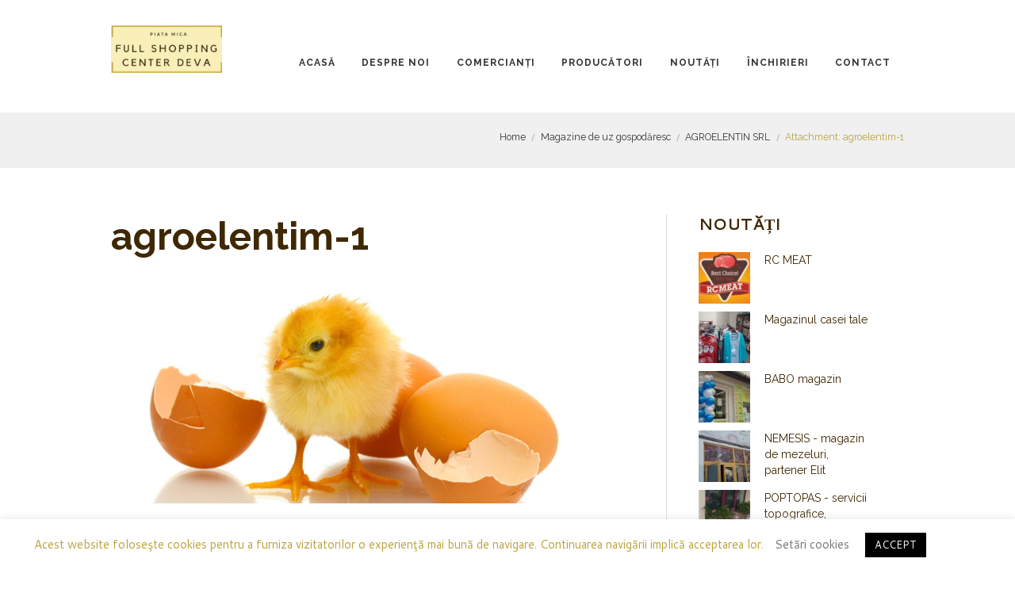

--- FILE ---
content_type: text/html; charset=UTF-8
request_url: https://www.fullshoppingcenter.ro/agroelentin/agroelentim-1/
body_size: 23977
content:
<!DOCTYPE html>
<html dir="ltr" lang="ro-RO" prefix="og: https://ogp.me/ns#" class="scheme_grej">
<head>
    <title>agroelentim-1 | Full Shopping Center - Piața Mică Deva</title>
	<style>img:is([sizes="auto" i], [sizes^="auto," i]) { contain-intrinsic-size: 3000px 1500px }</style>
	
		<!-- All in One SEO 4.8.5 - aioseo.com -->
	<meta name="robots" content="max-image-preview:large" />
	<meta name="author" content="gbshopper"/>
	<link rel="canonical" href="https://www.fullshoppingcenter.ro/agroelentin/agroelentim-1/" />
	<meta name="generator" content="All in One SEO (AIOSEO) 4.8.5" />
		<meta property="og:locale" content="ro_RO" />
		<meta property="og:site_name" content="Full Shopping Center - Piața Mică Deva |" />
		<meta property="og:type" content="article" />
		<meta property="og:title" content="agroelentim-1 | Full Shopping Center - Piața Mică Deva" />
		<meta property="og:url" content="https://www.fullshoppingcenter.ro/agroelentin/agroelentim-1/" />
		<meta property="article:published_time" content="2019-07-29T19:00:46+00:00" />
		<meta property="article:modified_time" content="2019-07-29T19:00:46+00:00" />
		<meta property="article:publisher" content="https://www.facebook.com/Full-Shopping-Center-Piata-En-gross-Deva-2252343218373230/" />
		<meta name="twitter:card" content="summary" />
		<meta name="twitter:title" content="agroelentim-1 | Full Shopping Center - Piața Mică Deva" />
		<script type="application/ld+json" class="aioseo-schema">
			{"@context":"https:\/\/schema.org","@graph":[{"@type":"BreadcrumbList","@id":"https:\/\/www.fullshoppingcenter.ro\/agroelentin\/agroelentim-1\/#breadcrumblist","itemListElement":[{"@type":"ListItem","@id":"https:\/\/www.fullshoppingcenter.ro#listItem","position":1,"name":"Prima pagin\u0103","item":"https:\/\/www.fullshoppingcenter.ro","nextItem":{"@type":"ListItem","@id":"https:\/\/www.fullshoppingcenter.ro\/agroelentin\/agroelentim-1\/#listItem","name":"agroelentim-1"}},{"@type":"ListItem","@id":"https:\/\/www.fullshoppingcenter.ro\/agroelentin\/agroelentim-1\/#listItem","position":2,"name":"agroelentim-1","previousItem":{"@type":"ListItem","@id":"https:\/\/www.fullshoppingcenter.ro#listItem","name":"Prima pagin\u0103"}}]},{"@type":"ItemPage","@id":"https:\/\/www.fullshoppingcenter.ro\/agroelentin\/agroelentim-1\/#itempage","url":"https:\/\/www.fullshoppingcenter.ro\/agroelentin\/agroelentim-1\/","name":"agroelentim-1 | Full Shopping Center - Pia\u021ba Mic\u0103 Deva","inLanguage":"ro-RO","isPartOf":{"@id":"https:\/\/www.fullshoppingcenter.ro\/#website"},"breadcrumb":{"@id":"https:\/\/www.fullshoppingcenter.ro\/agroelentin\/agroelentim-1\/#breadcrumblist"},"author":{"@id":"https:\/\/www.fullshoppingcenter.ro\/author\/webadmin\/#author"},"creator":{"@id":"https:\/\/www.fullshoppingcenter.ro\/author\/webadmin\/#author"},"datePublished":"2019-07-29T21:00:46+02:00","dateModified":"2019-07-29T21:00:46+02:00"},{"@type":"Organization","@id":"https:\/\/www.fullshoppingcenter.ro\/#organization","name":"GB Prodcom Impex","url":"https:\/\/www.fullshoppingcenter.ro\/","telephone":"+40-747-222204","sameAs":["https:\/\/www.facebook.com\/Full-Shopping-Center-Piata-En-gross-Deva-2252343218373230\/"]},{"@type":"Person","@id":"https:\/\/www.fullshoppingcenter.ro\/author\/webadmin\/#author","url":"https:\/\/www.fullshoppingcenter.ro\/author\/webadmin\/","name":"gbshopper","image":{"@type":"ImageObject","@id":"https:\/\/www.fullshoppingcenter.ro\/agroelentin\/agroelentim-1\/#authorImage","url":"https:\/\/secure.gravatar.com\/avatar\/eae5dc6570aab676a85521d656157b8eda726175d241584e2c52de951031edb8?s=96&d=mm&r=g","width":96,"height":96,"caption":"gbshopper"}},{"@type":"WebSite","@id":"https:\/\/www.fullshoppingcenter.ro\/#website","url":"https:\/\/www.fullshoppingcenter.ro\/","name":"Full Shopping Center - Pia\u021ba Mic\u0103 Deva","inLanguage":"ro-RO","publisher":{"@id":"https:\/\/www.fullshoppingcenter.ro\/#organization"}}]}
		</script>
		<!-- All in One SEO -->

        <meta charset="UTF-8" />
        <meta name="viewport" content="width=device-width, initial-scale=1, maximum-scale=1">
        <meta name="format-detection" content="telephone=no">

        
        <link rel="profile" href="//gmpg.org/xfn/11" />
        <link rel="pingback" href="https://www.fullshoppingcenter.ro/xmlrpc.php" />
        <link rel='dns-prefetch' href='//fonts.googleapis.com' />
<link rel="alternate" type="application/rss+xml" title="Full Shopping Center - Piața Mică Deva &raquo; Flux" href="https://www.fullshoppingcenter.ro/feed/" />
<link rel="alternate" type="application/rss+xml" title="Full Shopping Center - Piața Mică Deva &raquo; Flux comentarii" href="https://www.fullshoppingcenter.ro/comments/feed/" />
<link rel="alternate" type="application/rss+xml" title="Flux comentarii Full Shopping Center - Piața Mică Deva &raquo; agroelentim-1" href="https://www.fullshoppingcenter.ro/agroelentin/agroelentim-1/feed/" />
<script type="text/javascript">
/* <![CDATA[ */
window._wpemojiSettings = {"baseUrl":"https:\/\/s.w.org\/images\/core\/emoji\/16.0.1\/72x72\/","ext":".png","svgUrl":"https:\/\/s.w.org\/images\/core\/emoji\/16.0.1\/svg\/","svgExt":".svg","source":{"concatemoji":"https:\/\/www.fullshoppingcenter.ro\/wp-includes\/js\/wp-emoji-release.min.js?ver=90ba09e357f094e49cded658ef942908"}};
/*! This file is auto-generated */
!function(s,n){var o,i,e;function c(e){try{var t={supportTests:e,timestamp:(new Date).valueOf()};sessionStorage.setItem(o,JSON.stringify(t))}catch(e){}}function p(e,t,n){e.clearRect(0,0,e.canvas.width,e.canvas.height),e.fillText(t,0,0);var t=new Uint32Array(e.getImageData(0,0,e.canvas.width,e.canvas.height).data),a=(e.clearRect(0,0,e.canvas.width,e.canvas.height),e.fillText(n,0,0),new Uint32Array(e.getImageData(0,0,e.canvas.width,e.canvas.height).data));return t.every(function(e,t){return e===a[t]})}function u(e,t){e.clearRect(0,0,e.canvas.width,e.canvas.height),e.fillText(t,0,0);for(var n=e.getImageData(16,16,1,1),a=0;a<n.data.length;a++)if(0!==n.data[a])return!1;return!0}function f(e,t,n,a){switch(t){case"flag":return n(e,"\ud83c\udff3\ufe0f\u200d\u26a7\ufe0f","\ud83c\udff3\ufe0f\u200b\u26a7\ufe0f")?!1:!n(e,"\ud83c\udde8\ud83c\uddf6","\ud83c\udde8\u200b\ud83c\uddf6")&&!n(e,"\ud83c\udff4\udb40\udc67\udb40\udc62\udb40\udc65\udb40\udc6e\udb40\udc67\udb40\udc7f","\ud83c\udff4\u200b\udb40\udc67\u200b\udb40\udc62\u200b\udb40\udc65\u200b\udb40\udc6e\u200b\udb40\udc67\u200b\udb40\udc7f");case"emoji":return!a(e,"\ud83e\udedf")}return!1}function g(e,t,n,a){var r="undefined"!=typeof WorkerGlobalScope&&self instanceof WorkerGlobalScope?new OffscreenCanvas(300,150):s.createElement("canvas"),o=r.getContext("2d",{willReadFrequently:!0}),i=(o.textBaseline="top",o.font="600 32px Arial",{});return e.forEach(function(e){i[e]=t(o,e,n,a)}),i}function t(e){var t=s.createElement("script");t.src=e,t.defer=!0,s.head.appendChild(t)}"undefined"!=typeof Promise&&(o="wpEmojiSettingsSupports",i=["flag","emoji"],n.supports={everything:!0,everythingExceptFlag:!0},e=new Promise(function(e){s.addEventListener("DOMContentLoaded",e,{once:!0})}),new Promise(function(t){var n=function(){try{var e=JSON.parse(sessionStorage.getItem(o));if("object"==typeof e&&"number"==typeof e.timestamp&&(new Date).valueOf()<e.timestamp+604800&&"object"==typeof e.supportTests)return e.supportTests}catch(e){}return null}();if(!n){if("undefined"!=typeof Worker&&"undefined"!=typeof OffscreenCanvas&&"undefined"!=typeof URL&&URL.createObjectURL&&"undefined"!=typeof Blob)try{var e="postMessage("+g.toString()+"("+[JSON.stringify(i),f.toString(),p.toString(),u.toString()].join(",")+"));",a=new Blob([e],{type:"text/javascript"}),r=new Worker(URL.createObjectURL(a),{name:"wpTestEmojiSupports"});return void(r.onmessage=function(e){c(n=e.data),r.terminate(),t(n)})}catch(e){}c(n=g(i,f,p,u))}t(n)}).then(function(e){for(var t in e)n.supports[t]=e[t],n.supports.everything=n.supports.everything&&n.supports[t],"flag"!==t&&(n.supports.everythingExceptFlag=n.supports.everythingExceptFlag&&n.supports[t]);n.supports.everythingExceptFlag=n.supports.everythingExceptFlag&&!n.supports.flag,n.DOMReady=!1,n.readyCallback=function(){n.DOMReady=!0}}).then(function(){return e}).then(function(){var e;n.supports.everything||(n.readyCallback(),(e=n.source||{}).concatemoji?t(e.concatemoji):e.wpemoji&&e.twemoji&&(t(e.twemoji),t(e.wpemoji)))}))}((window,document),window._wpemojiSettings);
/* ]]> */
</script>
<style id='wp-emoji-styles-inline-css' type='text/css'>

	img.wp-smiley, img.emoji {
		display: inline !important;
		border: none !important;
		box-shadow: none !important;
		height: 1em !important;
		width: 1em !important;
		margin: 0 0.07em !important;
		vertical-align: -0.1em !important;
		background: none !important;
		padding: 0 !important;
	}
</style>
<link rel='stylesheet' id='wp-block-library-css' href='https://www.fullshoppingcenter.ro/wp-includes/css/dist/block-library/style.min.css?ver=90ba09e357f094e49cded658ef942908' type='text/css' media='all' />
<style id='classic-theme-styles-inline-css' type='text/css'>
/*! This file is auto-generated */
.wp-block-button__link{color:#fff;background-color:#32373c;border-radius:9999px;box-shadow:none;text-decoration:none;padding:calc(.667em + 2px) calc(1.333em + 2px);font-size:1.125em}.wp-block-file__button{background:#32373c;color:#fff;text-decoration:none}
</style>
<style id='global-styles-inline-css' type='text/css'>
:root{--wp--preset--aspect-ratio--square: 1;--wp--preset--aspect-ratio--4-3: 4/3;--wp--preset--aspect-ratio--3-4: 3/4;--wp--preset--aspect-ratio--3-2: 3/2;--wp--preset--aspect-ratio--2-3: 2/3;--wp--preset--aspect-ratio--16-9: 16/9;--wp--preset--aspect-ratio--9-16: 9/16;--wp--preset--color--black: #000000;--wp--preset--color--cyan-bluish-gray: #abb8c3;--wp--preset--color--white: #ffffff;--wp--preset--color--pale-pink: #f78da7;--wp--preset--color--vivid-red: #cf2e2e;--wp--preset--color--luminous-vivid-orange: #ff6900;--wp--preset--color--luminous-vivid-amber: #fcb900;--wp--preset--color--light-green-cyan: #7bdcb5;--wp--preset--color--vivid-green-cyan: #00d084;--wp--preset--color--pale-cyan-blue: #8ed1fc;--wp--preset--color--vivid-cyan-blue: #0693e3;--wp--preset--color--vivid-purple: #9b51e0;--wp--preset--gradient--vivid-cyan-blue-to-vivid-purple: linear-gradient(135deg,rgba(6,147,227,1) 0%,rgb(155,81,224) 100%);--wp--preset--gradient--light-green-cyan-to-vivid-green-cyan: linear-gradient(135deg,rgb(122,220,180) 0%,rgb(0,208,130) 100%);--wp--preset--gradient--luminous-vivid-amber-to-luminous-vivid-orange: linear-gradient(135deg,rgba(252,185,0,1) 0%,rgba(255,105,0,1) 100%);--wp--preset--gradient--luminous-vivid-orange-to-vivid-red: linear-gradient(135deg,rgba(255,105,0,1) 0%,rgb(207,46,46) 100%);--wp--preset--gradient--very-light-gray-to-cyan-bluish-gray: linear-gradient(135deg,rgb(238,238,238) 0%,rgb(169,184,195) 100%);--wp--preset--gradient--cool-to-warm-spectrum: linear-gradient(135deg,rgb(74,234,220) 0%,rgb(151,120,209) 20%,rgb(207,42,186) 40%,rgb(238,44,130) 60%,rgb(251,105,98) 80%,rgb(254,248,76) 100%);--wp--preset--gradient--blush-light-purple: linear-gradient(135deg,rgb(255,206,236) 0%,rgb(152,150,240) 100%);--wp--preset--gradient--blush-bordeaux: linear-gradient(135deg,rgb(254,205,165) 0%,rgb(254,45,45) 50%,rgb(107,0,62) 100%);--wp--preset--gradient--luminous-dusk: linear-gradient(135deg,rgb(255,203,112) 0%,rgb(199,81,192) 50%,rgb(65,88,208) 100%);--wp--preset--gradient--pale-ocean: linear-gradient(135deg,rgb(255,245,203) 0%,rgb(182,227,212) 50%,rgb(51,167,181) 100%);--wp--preset--gradient--electric-grass: linear-gradient(135deg,rgb(202,248,128) 0%,rgb(113,206,126) 100%);--wp--preset--gradient--midnight: linear-gradient(135deg,rgb(2,3,129) 0%,rgb(40,116,252) 100%);--wp--preset--font-size--small: 13px;--wp--preset--font-size--medium: 20px;--wp--preset--font-size--large: 36px;--wp--preset--font-size--x-large: 42px;--wp--preset--spacing--20: 0.44rem;--wp--preset--spacing--30: 0.67rem;--wp--preset--spacing--40: 1rem;--wp--preset--spacing--50: 1.5rem;--wp--preset--spacing--60: 2.25rem;--wp--preset--spacing--70: 3.38rem;--wp--preset--spacing--80: 5.06rem;--wp--preset--shadow--natural: 6px 6px 9px rgba(0, 0, 0, 0.2);--wp--preset--shadow--deep: 12px 12px 50px rgba(0, 0, 0, 0.4);--wp--preset--shadow--sharp: 6px 6px 0px rgba(0, 0, 0, 0.2);--wp--preset--shadow--outlined: 6px 6px 0px -3px rgba(255, 255, 255, 1), 6px 6px rgba(0, 0, 0, 1);--wp--preset--shadow--crisp: 6px 6px 0px rgba(0, 0, 0, 1);}:where(.is-layout-flex){gap: 0.5em;}:where(.is-layout-grid){gap: 0.5em;}body .is-layout-flex{display: flex;}.is-layout-flex{flex-wrap: wrap;align-items: center;}.is-layout-flex > :is(*, div){margin: 0;}body .is-layout-grid{display: grid;}.is-layout-grid > :is(*, div){margin: 0;}:where(.wp-block-columns.is-layout-flex){gap: 2em;}:where(.wp-block-columns.is-layout-grid){gap: 2em;}:where(.wp-block-post-template.is-layout-flex){gap: 1.25em;}:where(.wp-block-post-template.is-layout-grid){gap: 1.25em;}.has-black-color{color: var(--wp--preset--color--black) !important;}.has-cyan-bluish-gray-color{color: var(--wp--preset--color--cyan-bluish-gray) !important;}.has-white-color{color: var(--wp--preset--color--white) !important;}.has-pale-pink-color{color: var(--wp--preset--color--pale-pink) !important;}.has-vivid-red-color{color: var(--wp--preset--color--vivid-red) !important;}.has-luminous-vivid-orange-color{color: var(--wp--preset--color--luminous-vivid-orange) !important;}.has-luminous-vivid-amber-color{color: var(--wp--preset--color--luminous-vivid-amber) !important;}.has-light-green-cyan-color{color: var(--wp--preset--color--light-green-cyan) !important;}.has-vivid-green-cyan-color{color: var(--wp--preset--color--vivid-green-cyan) !important;}.has-pale-cyan-blue-color{color: var(--wp--preset--color--pale-cyan-blue) !important;}.has-vivid-cyan-blue-color{color: var(--wp--preset--color--vivid-cyan-blue) !important;}.has-vivid-purple-color{color: var(--wp--preset--color--vivid-purple) !important;}.has-black-background-color{background-color: var(--wp--preset--color--black) !important;}.has-cyan-bluish-gray-background-color{background-color: var(--wp--preset--color--cyan-bluish-gray) !important;}.has-white-background-color{background-color: var(--wp--preset--color--white) !important;}.has-pale-pink-background-color{background-color: var(--wp--preset--color--pale-pink) !important;}.has-vivid-red-background-color{background-color: var(--wp--preset--color--vivid-red) !important;}.has-luminous-vivid-orange-background-color{background-color: var(--wp--preset--color--luminous-vivid-orange) !important;}.has-luminous-vivid-amber-background-color{background-color: var(--wp--preset--color--luminous-vivid-amber) !important;}.has-light-green-cyan-background-color{background-color: var(--wp--preset--color--light-green-cyan) !important;}.has-vivid-green-cyan-background-color{background-color: var(--wp--preset--color--vivid-green-cyan) !important;}.has-pale-cyan-blue-background-color{background-color: var(--wp--preset--color--pale-cyan-blue) !important;}.has-vivid-cyan-blue-background-color{background-color: var(--wp--preset--color--vivid-cyan-blue) !important;}.has-vivid-purple-background-color{background-color: var(--wp--preset--color--vivid-purple) !important;}.has-black-border-color{border-color: var(--wp--preset--color--black) !important;}.has-cyan-bluish-gray-border-color{border-color: var(--wp--preset--color--cyan-bluish-gray) !important;}.has-white-border-color{border-color: var(--wp--preset--color--white) !important;}.has-pale-pink-border-color{border-color: var(--wp--preset--color--pale-pink) !important;}.has-vivid-red-border-color{border-color: var(--wp--preset--color--vivid-red) !important;}.has-luminous-vivid-orange-border-color{border-color: var(--wp--preset--color--luminous-vivid-orange) !important;}.has-luminous-vivid-amber-border-color{border-color: var(--wp--preset--color--luminous-vivid-amber) !important;}.has-light-green-cyan-border-color{border-color: var(--wp--preset--color--light-green-cyan) !important;}.has-vivid-green-cyan-border-color{border-color: var(--wp--preset--color--vivid-green-cyan) !important;}.has-pale-cyan-blue-border-color{border-color: var(--wp--preset--color--pale-cyan-blue) !important;}.has-vivid-cyan-blue-border-color{border-color: var(--wp--preset--color--vivid-cyan-blue) !important;}.has-vivid-purple-border-color{border-color: var(--wp--preset--color--vivid-purple) !important;}.has-vivid-cyan-blue-to-vivid-purple-gradient-background{background: var(--wp--preset--gradient--vivid-cyan-blue-to-vivid-purple) !important;}.has-light-green-cyan-to-vivid-green-cyan-gradient-background{background: var(--wp--preset--gradient--light-green-cyan-to-vivid-green-cyan) !important;}.has-luminous-vivid-amber-to-luminous-vivid-orange-gradient-background{background: var(--wp--preset--gradient--luminous-vivid-amber-to-luminous-vivid-orange) !important;}.has-luminous-vivid-orange-to-vivid-red-gradient-background{background: var(--wp--preset--gradient--luminous-vivid-orange-to-vivid-red) !important;}.has-very-light-gray-to-cyan-bluish-gray-gradient-background{background: var(--wp--preset--gradient--very-light-gray-to-cyan-bluish-gray) !important;}.has-cool-to-warm-spectrum-gradient-background{background: var(--wp--preset--gradient--cool-to-warm-spectrum) !important;}.has-blush-light-purple-gradient-background{background: var(--wp--preset--gradient--blush-light-purple) !important;}.has-blush-bordeaux-gradient-background{background: var(--wp--preset--gradient--blush-bordeaux) !important;}.has-luminous-dusk-gradient-background{background: var(--wp--preset--gradient--luminous-dusk) !important;}.has-pale-ocean-gradient-background{background: var(--wp--preset--gradient--pale-ocean) !important;}.has-electric-grass-gradient-background{background: var(--wp--preset--gradient--electric-grass) !important;}.has-midnight-gradient-background{background: var(--wp--preset--gradient--midnight) !important;}.has-small-font-size{font-size: var(--wp--preset--font-size--small) !important;}.has-medium-font-size{font-size: var(--wp--preset--font-size--medium) !important;}.has-large-font-size{font-size: var(--wp--preset--font-size--large) !important;}.has-x-large-font-size{font-size: var(--wp--preset--font-size--x-large) !important;}
:where(.wp-block-post-template.is-layout-flex){gap: 1.25em;}:where(.wp-block-post-template.is-layout-grid){gap: 1.25em;}
:where(.wp-block-columns.is-layout-flex){gap: 2em;}:where(.wp-block-columns.is-layout-grid){gap: 2em;}
:root :where(.wp-block-pullquote){font-size: 1.5em;line-height: 1.6;}
</style>
<link rel='stylesheet' id='cookie-law-info-css' href='https://www.fullshoppingcenter.ro/wp-content/plugins/cookie-law-info/legacy/public/css/cookie-law-info-public.css?ver=3.3.2' type='text/css' media='all' />
<link rel='stylesheet' id='cookie-law-info-gdpr-css' href='https://www.fullshoppingcenter.ro/wp-content/plugins/cookie-law-info/legacy/public/css/cookie-law-info-gdpr.css?ver=3.3.2' type='text/css' media='all' />
<link rel='stylesheet' id='essential-grid-plugin-settings-css' href='https://www.fullshoppingcenter.ro/wp-content/plugins/essential-grid/public/assets/css/settings.css?ver=2.3.2' type='text/css' media='all' />
<link rel='stylesheet' id='tp-open-sans-css' href='https://fonts.googleapis.com/css?family=Open+Sans%3A300%2C400%2C600%2C700%2C800&#038;ver=90ba09e357f094e49cded658ef942908' type='text/css' media='all' />
<link rel='stylesheet' id='tp-raleway-css' href='https://fonts.googleapis.com/css?family=Raleway%3A100%2C200%2C300%2C400%2C500%2C600%2C700%2C800%2C900&#038;ver=90ba09e357f094e49cded658ef942908' type='text/css' media='all' />
<link rel='stylesheet' id='tp-droid-serif-css' href='https://fonts.googleapis.com/css?family=Droid+Serif%3A400%2C700&#038;ver=90ba09e357f094e49cded658ef942908' type='text/css' media='all' />
<link rel='stylesheet' id='tp-fontello-css' href='https://www.fullshoppingcenter.ro/wp-content/plugins/essential-grid/public/assets/font/fontello/css/fontello.css?ver=2.3.2' type='text/css' media='all' />
<link rel='stylesheet' id='rs-plugin-settings-css' href='https://www.fullshoppingcenter.ro/wp-content/plugins/revslider/public/assets/css/rs6.css?ver=6.4.5' type='text/css' media='all' />
<style id='rs-plugin-settings-inline-css' type='text/css'>
#rs-demo-id {}
</style>
<link rel='stylesheet' id='organics-font-google-fonts-style-css' href='https://fonts.googleapis.com/css?family=Raleway:300,300italic,400,400italic,700,700italic|Cantarell:300,300italic,400,400italic,700,700italic&#038;subset=latin,latin-ext' type='text/css' media='all' />
<link rel='stylesheet' id='fontello-style-css' href='https://www.fullshoppingcenter.ro/wp-content/themes/organics/css/fontello/css/fontello.css' type='text/css' media='all' />
<link rel='stylesheet' id='organics-main-style-css' href='https://www.fullshoppingcenter.ro/wp-content/themes/organics/style.css' type='text/css' media='all' />
<link rel='stylesheet' id='organics-animation-style-css' href='https://www.fullshoppingcenter.ro/wp-content/themes/organics/fw/css/core.animation.css' type='text/css' media='all' />
<link rel='stylesheet' id='organics-shortcodes-style-css' href='https://www.fullshoppingcenter.ro/wp-content/plugins/trx_utils/shortcodes/shortcodes.css' type='text/css' media='all' />
<link rel='stylesheet' id='organics-skin-style-css' href='https://www.fullshoppingcenter.ro/wp-content/themes/organics/skins/trex2_no_less/skin.css' type='text/css' media='all' />
<link rel='stylesheet' id='organics-custom-style-css' href='https://www.fullshoppingcenter.ro/wp-content/themes/organics/fw/css/custom-style.css' type='text/css' media='all' />
<style id='organics-custom-style-inline-css' type='text/css'>
  .top_panel_wrap .logo{margin-top:99px}body{font-family:Cantarell;font-size:14px;font-weight:400;line-height:1.571em}h1{font-family:Raleway;font-size:3.429em;font-weight:700;line-height:1.208em; margin-top:1em;margin-bottom:0.8em}h2{font-family:Raleway;font-size:2.571em;font-weight:500;line-height:1.194em; margin-top:1.7em;margin-bottom:1.05em}h3{font-family:Raleway;font-size:1.714em;font-weight:700;line-height:1.250em; margin-top:3em;margin-bottom:1em}h4{font-family:Raleway;font-size:1.286em;font-weight:500;line-height:1.222em; margin-top:3.1em;margin-bottom:1.5em}h5{font-family:Raleway;font-size:1.429em;font-weight:700;line-height:1.200em; margin-top:2.65em;margin-bottom:1.3em}h6{font-family:Raleway;font-size:1em;font-weight:400;line-height:1.429em; margin-top:3.8em;margin-bottom:0.65em}.woocommerce .ui-datepicker *{font-family:Cantarell;font-size:14px;font-weight:400;line-height:1.571em}h1,h2,h3,h4,h5,h6,h1 a,h2 a,h3 a,h4 a,h5 a,h6 a{color:#3F2803}blockquote::before{color:#BBA23B}a,.scheme_dark a,.scheme_light a{;	color:#BBA23B}a:hover,.scheme_dark a:hover,.scheme_light a:hover{color:#CCC777}.accent1{color:#BBA23B}.accent1_bgc{background-color:#BBA23B}.accent1_bg{background:#BBA23B}.accent1_border{border-color:#BBA23B}a.accent1:hover{color:#CCC777}.post_content.ih-item.circle.effect1.colored .info,.post_content.ih-item.circle.effect2.colored .info,.post_content.ih-item.circle.effect3.colored .info,.post_content.ih-item.circle.effect4.colored .info,.post_content.ih-item.circle.effect5.colored .info .info-back,.post_content.ih-item.circle.effect6.colored .info,.post_content.ih-item.circle.effect7.colored .info,.post_content.ih-item.circle.effect8.colored .info,.post_content.ih-item.circle.effect9.colored .info,.post_content.ih-item.circle.effect10.colored .info,.post_content.ih-item.circle.effect11.colored .info,.post_content.ih-item.circle.effect12.colored .info,.post_content.ih-item.circle.effect13.colored .info,.post_content.ih-item.circle.effect14.colored .info,.post_content.ih-item.circle.effect15.colored .info,.post_content.ih-item.circle.effect16.colored .info,.post_content.ih-item.circle.effect18.colored .info .info-back,.post_content.ih-item.circle.effect19.colored .info,.post_content.ih-item.circle.effect20.colored .info .info-back,.post_content.ih-item.square.effect1.colored .info,.post_content.ih-item.square.effect2.colored .info,.post_content.ih-item.square.effect3.colored .info,.post_content.ih-item.square.effect4.colored .mask1,.post_content.ih-item.square.effect4.colored .mask2,.post_content.ih-item.square.effect5.colored .info,.post_content.ih-item.square.effect6.colored .info,.post_content.ih-item.square.effect7.colored .info,.post_content.ih-item.square.effect8.colored .info,.post_content.ih-item.square.effect9.colored .info .info-back,.post_content.ih-item.square.effect10.colored .info,.post_content.ih-item.square.effect11.colored .info,.post_content.ih-item.square.effect12.colored .info,.post_content.ih-item.square.effect13.colored .info,.post_content.ih-item.square.effect14.colored .info,.post_content.ih-item.square.effect15.colored .info,.post_content.ih-item.circle.effect20.colored .info .info-back,.post_content.ih-item.square.effect_book.colored .info{background:#BBA23B}.post_content.ih-item.circle.effect1.colored .info,.post_content.ih-item.circle.effect2.colored .info,.post_content.ih-item.circle.effect5.colored .info .info-back,.post_content.ih-item.circle.effect19.colored .info,.post_content.ih-item.square.effect4.colored .mask1,.post_content.ih-item.square.effect4.colored .mask2,.post_content.ih-item.square.effect6.colored .info,.post_content.ih-item.square.effect7.colored .info,.post_content.ih-item.square.effect12.colored .info,.post_content.ih-item.square.effect13.colored .info,.post_content.ih-item.square.effect_more.colored .info,.post_content.ih-item.square.effect_fade.colored:hover .info,.post_content.ih-item.square.effect_dir.colored .info,.post_content.ih-item.square.effect_shift.colored .info{background:rgba(187,162,59,0.6)}.post_content.ih-item.square.effect_fade.colored .info{background:-moz-linear-gradient(top,rgba(255,255,255,0) 70%,rgba(187,162,59,0.6) 100%);	background:-webkit-gradient(linear,left top,left bottom,color-stop(70%,rgba(255,255,255,0)),color-stop(100%,rgba(187,162,59,0.6)));	background:-webkit-linear-gradient(top,rgba(255,255,255,0) 70%,rgba(187,162,59,0.6) 100%);	background:-o-linear-gradient(top,rgba(255,255,255,0) 70%,rgba(187,162,59,0.6) 100%);	background:-ms-linear-gradient(top,rgba(255,255,255,0) 70%,rgba(187,162,59,0.6) 100%);	background:linear-gradient(to bottom,rgba(255,255,255,0) 70%,rgba(187,162,59,0.6) 100%)}.post_content.ih-item.circle.effect17.colored:hover .img:before{-webkit-box-shadow:inset 0 0 0 110px rgba(187,162,59,0.6),inset 0 0 0 16px rgba(255,255,255,0.8),0 1px 2px rgba(0,0,0,0.1);	-moz-box-shadow:inset 0 0 0 110px rgba(187,162,59,0.6),inset 0 0 0 16px rgba(255,255,255,0.8),0 1px 2px rgba(0,0,0,0.1);	box-shadow:inset 0 0 0 110px rgba(187,162,59,0.6),inset 0 0 0 16px rgba(255,255,255,0.8),0 1px 2px rgba(0,0,0,0.1)}.post_content.ih-item.circle.effect1 .spinner{border-right-color:#BBA23B;	border-bottom-color:#BBA23B}.sc_table table tr:nth-child(odd){background-color:#FAEFB9}.sc_table table tr:first-child{background-color:#BBA23B}.sc_table table tr td:first-child{color:#BBA23B}pre.code,#toc .toc_item.current,#toc .toc_item:hover{border-color:#BBA23B}::selection,::-moz-selection{background-color:#BBA23B}input[type="text"],input[type="number"],input[type="email"],input[type="tel"],input[type="search"],input[type="password"],select,textarea{font-size:0.857em;font-weight:400;line-height:1.5em}.top_panel_inner_style_3 .top_panel_cart_button,.top_panel_inner_style_4 .top_panel_cart_button{background-color:rgba(187,162,59,0.2)}.top_panel_inner_style_4 .top_panel_top,.top_panel_inner_style_5 .top_panel_top,.top_panel_inner_style_3 .top_panel_top .sidebar_cart,.top_panel_inner_style_4 .top_panel_top .sidebar_cart,.top_panel_inner_style_4 .top_panel_top a{background-color:#FAEFB9; color:#8C8C8C}.registration_form .popup_form_field label a{color:#8C8C8C}.registration_form .popup_form_field label a:hover{color:#BBA23B}.top_panel_inner_style_4 .top_panel_top a:hover,.top_panel_inner_style_4 .sc_socials.sc_socials_type_icons a:hover,.top_panel_inner_style_5 .top_panel_top a:hover,.top_panel_inner_style_5 .sc_socials.sc_socials_type_icons a:hover,.top_panel_inner_style_7 .top_panel_top a:hover,.top_panel_inner_style_7 .sc_socials.sc_socials_type_icons a:hover,.header_mobile .sc_socials.sc_socials_type_icons a:hover{color:#BBA23B}.header_mobile .search_wrap,.header_mobile .login{background-color:#BBA23B}.top_panel_wrap.top_panel_style_7 .top_panel_wrap_inner.top_panel_inner_style_7 .top_panel_top{}.top_panel_top a:hover,.top_panel_top .search_submit:hover{color:#CCC777}.menu_user_nav>li>a:hover{color:#CCC777}.top_panel_inner_style_3 .menu_user_nav>li>ul:after,.top_panel_inner_style_4 .menu_user_nav>li>ul:after,.top_panel_inner_style_5 .menu_user_nav>li>ul:after,.top_panel_inner_style_7 .menu_user_nav>li>ul:after,.top_panel_inner_style_3 .menu_user_nav>li ul,.top_panel_inner_style_4 .menu_user_nav>li ul,.top_panel_inner_style_5 .menu_user_nav>li ul,.top_panel_middle .sidebar_cart{border-color:#CCC777;	background-color:#FAEFB9}.top_panel_inner_style_3 .menu_user_nav>li ul li a:hover,.top_panel_inner_style_3 .menu_user_nav>li ul li.current-menu-item>a,.top_panel_inner_style_3 .menu_user_nav>li ul li.current-menu-ancestor>a,.top_panel_inner_style_4 .menu_user_nav>li ul li a:hover,.top_panel_inner_style_4 .menu_user_nav>li ul li.current-menu-item>a,.top_panel_inner_style_4 .menu_user_nav>li ul li.current-menu-ancestor>a,.top_panel_inner_style_5 .menu_user_nav>li ul li a:hover,.top_panel_inner_style_5 .menu_user_nav>li ul li.current-menu-item>a,.top_panel_inner_style_5 .menu_user_nav>li ul li.current-menu-ancestor>a,.top_panel_inner_style_7 .menu_user_nav>li ul li a:hover,.top_panel_inner_style_7 .menu_user_nav>li ul li.current-menu-item>a,.top_panel_inner_style_7 .menu_user_nav>li ul li.current-menu-ancestor>a{}.top_panel_wrap .widget_shopping_cart ul.cart_list>li a:hover,.top_panel_wrap .menu_user_currency ul li a:hover{color:#BBA23B}.top_panel_middle .logo{margin-top:2.27em;margin-bottom:2.8em}.logo .logo_text{font-size:2.8571em;font-weight:700;line-height:0.75em}.top_panel_middle .menu_main_wrap{margin-top:calc(2.27em*1.825)}.top_panel_style_5 .top_panel_middle .menu_main_wrap{margin-top:calc(2.27em*0.3)}.top_panel_style_5 .top_panel_middle .logo{margin-bottom:calc(2.8em*0.3)}.top_panel_style_7 .top_panel_middle .menu_main_wrap{margin-top:calc(2.27em*2.05)}.top_panel_style_7 .top_panel_middle .logo{margin-bottom:calc(2.8em*1);	margin-top:calc(2.27em*1.3)}.top_panel_middle .menu_main_cart .contact_icon{background-color:#BBA23B;	border-color:#BBA23B}.top_panel_middle .menu_main_cart .contact_icon:hover{color:#BBA23B}/* Top panel (bottom area) */.top_panel_bottom{background-color:#BBA23B}.top_panel_image_hover{background-color:rgba(204,119,119,0.8)}.top_panel_title_inner .page_thumb .breadcrumbs a.breadcrumbs_item:hover{color:#BBA23B}.menu_main_nav>li>a{padding:0.8em 1.6em 0.8em;	font-family:Raleway;font-size:0.857em;font-weight:700;line-height:1.929em}.menu_main_nav li ul{background-color:#FAEFB9;	border-color:#BBA23B}.menu_main_nav>li ul li a{color:#8C8C8C}.menu_main_nav>li ul li a:hover,.menu_main_nav>li ul li.current-menu-item>a,.menu_main_nav>li ul li.current-menu-parent>a{color:#BBA23B}.menu_main_nav>li>a:hover,.menu_main_nav>li.sfHover>a,.menu_main_nav>li#blob,.menu_main_nav>li.current-menu-item>a,.menu_main_nav>li.current-menu-parent>a,.menu_main_nav>li.current-menu-ancestor>a{color:#BBA23B}.top_panel_inner_style_1 .menu_main_nav>li>a:hover,.top_panel_inner_style_2 .menu_main_nav>li>a:hover{background-color:#CCC777}.top_panel_inner_style_1 .menu_main_nav>li ul,.top_panel_inner_style_2 .menu_main_nav>li ul{border-color:#CCC777;	background-color:#BBA23B}.top_panel_inner_style_1 .menu_main_nav>a:hover,.top_panel_inner_style_1 .menu_main_nav>li.sfHover>a,.top_panel_inner_style_1 .menu_main_nav>li#blob,.top_panel_inner_style_1 .menu_main_nav>li.current-menu-item>a,.top_panel_inner_style_1 .menu_main_nav>li.current-menu-parent>a,.top_panel_inner_style_1 .menu_main_nav>li.current-menu-ancestor>a,.top_panel_inner_style_2 .menu_main_nav>a:hover,.top_panel_inner_style_2 .menu_main_nav>li.sfHover>a,.top_panel_inner_style_2 .menu_main_nav>li#blob,.top_panel_inner_style_2 .menu_main_nav>li.current-menu-item>a,.top_panel_inner_style_2 .menu_main_nav>li.current-menu-parent>a,.top_panel_inner_style_2 .menu_main_nav>li.current-menu-ancestor>a{background-color:#CCC777}.menu_main_nav>li>ul{font-family:Raleway;font-size:0.786em;font-weight:700;line-height:1.3em}.menu_main_nav>li>ul{top:calc(0.8em+0.8em+1.929em)}.menu_main_nav>li ul li a{padding:1.4em 1.5em 1.4em}.top_panel_inner_style_1 .menu_main_nav>li ul li a:hover,.top_panel_inner_style_1 .menu_main_nav>li ul li.current-menu-item>a,.top_panel_inner_style_1 .menu_main_nav>li ul li.current-menu-ancestor>a,.top_panel_inner_style_2 .menu_main_nav>li ul li a:hover,.top_panel_inner_style_2 .menu_main_nav>li ul li.current-menu-item>a,.top_panel_inner_style_2 .menu_main_nav>li ul li.current-menu-ancestor>a{background-color:#CCC777}.menu_main_responsive_button{margin-top:0.8em;	margin-bottom:0.8em}.menu_main_responsive_button:hover{color:#CCC777}.responsive_menu .top_panel_middle .menu_main_responsive_button{top:2.27em}.responsive_menu .menu_main_responsive_button{margin-top:calc(0.8em*0.8);	margin-bottom:calc(0.8em*0.6)}.top_panel_inner_style_1 .menu_main_responsive,.top_panel_inner_style_2 .menu_main_responsive{background-color:#BBA23B}.top_panel_inner_style_1 .menu_main_responsive a:hover,.top_panel_inner_style_2 .menu_main_responsive a:hover{background-color:#CCC777}.menu_main_responsive li a:hover{background-color:#BBA23B}.top_panel_bottom .search_wrap,.top_panel_inner_style_4 .search_wrap,.top_panel_inner_style_7 .search_wrap{padding-top:calc(0.8em*0.65);	padding-bottom:calc(0.8em*0.5)}.top_panel_inner_style_1 .search_form_wrap,.top_panel_inner_style_2 .search_form_wrap{background-color:rgba(204,199,119,0.2)}.top_panel_wrap .search_wrap.search_state_opened .search_field{background-color:#FAEFB9}.top_panel_icon{margin:calc(0.8em*0.1) 0 0.8em 2.15em}.top_panel_icon.search_wrap,.top_panel_inner_style_5 .menu_main_responsive_button,.top_panel_inner_style_6 .menu_main_responsive_button,.top_panel_inner_style_7 .menu_main_responsive_button{color:#BBA23B}.top_panel_icon .contact_icon,.top_panel_icon .search_submit{color:#BBA23B}.top_panel_wrap .search_form_wrap button{color:#4C4841}.top_panel_wrap .search_form_wrap button:hover{color:#BBA23B}.search_results .post_more,.search_results .search_results_close{color:#BBA23B}.search_results .post_more:hover,.search_results .search_results_close:hover{color:#CCC777}.top_panel_inner_style_1 .search_results,.top_panel_inner_style_1 .search_results:after,.top_panel_inner_style_2 .search_results,.top_panel_inner_style_2 .search_results:after,.top_panel_inner_style_3 .search_results,.top_panel_inner_style_3 .search_results:after{background-color:#BBA23B; border-color:#CCC777}.top_panel_fixed .menu_main_wrap{padding-top:calc(0.8em*0.3);	padding-top:calc(0.8em*1.3)}.top_panel_fixed .top_panel_wrap .logo{margin-top:calc(0.8em*1);	margin-bottom:calc(0.8em*0.6)}.top_panel_title_inner .breadcrumbs a:hover,.top_panel_title_inner .breadcrumbs .breadcrumbs_item.current{color:#BBA23B}.header_mobile .panel_top{background-color:#CCC777}.header_mobile .menu_main_nav>li>a{background-color:#BBA23B}.header_mobile .menu_main_nav>li ul li.current-menu-item>a,.header_mobile .menu_main_nav>li li li.current-menu-item>a{background-color:#BBA23B}.header_mobile .menu_button:hover,.header_mobile .menu_main_cart .top_panel_cart_button .contact_icon:hover{color:#BBA23B}.header_mobile .panel_bottom:before{background-color:#FAEFB9}.header_mobile .panel_middle span:before{color:#BBA23B}.post_title .post_icon{color:#BBA23B}.post_item_sermons{background-color:#FAEFB9}.pagination>a{border-color:#BBA23B}.hover_icon:after,.woocommerce ul.products .post_featured .post_thumb:hover:after,.woocommerce-page ul.products .post_featured .post_thumb:hover:after{background-color:rgba(187,162,59,0.25)}.post_format_aside.post_item_single .post_content p,.post_format_aside .post_descr{border-color:#BBA23B}.post_format_aside .post_descr{background-color:#FAEFB9; color:#3F2803}.post_format_link .post_descr a{color:#3F2803}.post_format_link .post_descr a:hover{color:#BBA23B}.post_format_status .post_descr,.post_format_status.post_item_single .post_content p{background-color:#8C8C8C}.post_info{line-height:1.3em;	margin-bottom:1.5em}.post_info a[class*="icon-"]{color:#BBA23B}.post_info a:hover,.wpb_widgetised_column .post_item .post_info .post_counters_comments:before:hover{color:#BBA23B}.post_info .post_info_counters .post_counters_item{color:#BBA23B}.post_info .post_info_counters .post_counters_item:hover{color:#CCC777}.post_item .post_readmore:hover .post_readmore_label{color:#CCC777}.post_item_related .post_info a:hover,.post_item_related .post_title a:hover{color:#CCC777}.isotope_item_colored .post_featured .post_mark_new,.isotope_item_colored .post_featured .post_title,.isotope_item_colored .post_content.ih-item.square.colored .info{background-color:#BBA23B}.isotope_item_colored .post_category a,.isotope_item_colored .post_rating .reviews_stars_bg,.isotope_item_colored .post_rating .reviews_stars_hover,.isotope_item_colored .post_rating .reviews_value{color:#BBA23B}.isotope_item_colored .post_info_wrap .post_button .sc_button{color:#BBA23B}.isotope_item_colored_1 .post_title a{color:#BBA23B}.isotope_item_colored_1 .post_title a:hover,.isotope_item_colored_1 .post_category a:hover{color:#CCC777}.isotope_wrap .isotope_item_colored_1 .post_featured{border-color:#BBA23B}.isotope_filters a{border-color:#BBA23B;	background-color:#BBA23B}.isotope_filters a.active,.isotope_filters a:hover{border-color:#CCC777;	background-color:#CCC777}.pagination_single>.pager_numbers,.pagination_single a,.pagination_single .current,.pagination_slider .pager_cur,.pagination_pages>a,.pagination_pages>span{}.pagination_single>.pager_numbers,.pagination_single a:hover,.pagination_single .current,.pagination_slider .pager_cur:hover,.pagination_slider .pager_cur:focus,.pagination_pages>.active,.pagination_pages>a:hover{background-color:#BBA23B;	border-color:#BBA23B}.pagination_wrap .pager_next:hover,.pagination_wrap .pager_prev:hover,.pagination_wrap .pager_last:hover,.pagination_wrap .pager_first:hover{background-color:#BBA23B;	border-color:#BBA23B}.pagination_viewmore>a{background-color:#BBA23B}.pagination_viewmore>a:hover{background-color:#CCC777}.viewmore_loader,.mfp-preloader span,.sc_video_frame.sc_video_active:before{background-color:#CCC777}.post_featured .post_nav_item:before{background-color:#BBA23B}.post_featured .post_nav_item .post_nav_info{background-color:#BBA23B}.reviews_block .reviews_summary .reviews_item{background-color:#BBA23B}.reviews_block .reviews_max_level_100 .reviews_stars_hover,.reviews_block .reviews_item .reviews_slider{background-color:#BBA23B}.reviews_block .reviews_item .reviews_stars_hover{color:#BBA23B}/* Summary stars in the post item (under the title) */.post_item .post_rating .reviews_stars_bg,.post_item .post_rating .reviews_stars_hover,.post_item .post_rating .reviews_value{color:#BBA23B}.post_author .post_author_title a{color:#BBA23B}.post_author .post_author_title a:hover{color:#CCC777}.comments_list_wrap ul.children,.comments_list_wrap ul>li + li{border-top-color:#BBA23B}.comments_list_wrap .comment-respond{border-bottom-color:#BBA23B}.comments_list_wrap>ul{border-bottom-color:#BBA23B}.comments_list_wrap .comment_info>span.comment_author,.comments_list_wrap .comment_info>.comment_date>.comment_date_value{color:#BBA23B}.page-template-404 .page_content_wrap,.error404 .page_content_wrap{background-color:#BBA23B}.sidebar_outer_menu .menu_side_nav>li>a,.sidebar_outer_menu .menu_side_responsive>li>a{font-family:Raleway;font-size:0.857em;font-weight:700;line-height:1.929em}.sidebar_outer_menu .menu_side_nav>li ul,.sidebar_outer_menu .menu_side_responsive>li ul{font-family:Raleway;font-size:0.786em;font-weight:700;line-height:1.3em}.sidebar_outer_menu .menu_side_nav>li ul li a,.sidebar_outer_menu .menu_side_responsive>li ul li a{padding:1.4em 1.5em 1.4em}.sidebar_outer_menu .sidebar_outer_menu_buttons>a:hover,.scheme_dark .sidebar_outer_menu .sidebar_outer_menu_buttons>a:hover,.scheme_light .sidebar_outer_menu .sidebar_outer_menu_buttons>a:hover{color:#BBA23B}.sidebar_cart,.widget_area_inner{}.widget_area_inner a,.widget_area_inner ul li:before,.widget_area_inner ul li a:hover,.widget_area_inner ul ul li a:hover,.widget_area_inner button:before,.post_info .post_info_counters .post_counters_item:before{color:#BBA23B}.widget_area_inner .logo_descr a{color:#3F2803}.widget_area_inner .logo_descr a:hover{color:#3F2803}.widget_area_inner a:hover,.widget_area_inner button:hover:before{color:#CCC777}.post_info .post_info_counters .post_counters_item:hover:before{color:#3F2803}.widget_area_inner .post_title a:hover{color:#BBA23B}.widget_area_inner .widget_title a{color:#3F2803}.widget_area_inner .widget_title a:hover{color:#BBA23B}h1 a:hover,h2 a:hover,h3 a:hover,h4 a:hover,h5 a:hover,h6 a:hover{color:#BBA23B}.widget_area_inner ul li{color:#4C4841}.widget_area_inner ul li a{color:#3F2803}.widget_area_inner .widget_text a,.widget_area_inner .post_info a{color:#BBA23B}.widget_area_inner .widget_text a:hover,.widget_area_inner .post_info a:hover{color:#BBA23B}.widget_area_inner .post_title a{color:#3F2803}.widget_area_inner .post_info a{color:#8C8C8C}.widget_area_inner .widget_product_search .search_form input,.widget_area_inner .widget_search .search_form input,.widget_area_inner select,.wp-block-archives-dropdown select{color:#8C8C8C;	background-color:#FAEFB9}.widget_area_inner ul li.recentcomments{color:#8C8C8C}/* Widget:Calendar */.widget_area_inner .widget_calendar td a:hover,.wp-block-calendar td a:hover{background-color:#BBA23B}.widget_area_inner .widget_calendar .today .day_wrap,.wp-block-calendar .today .day_wrap{background-color:#BBA23B}.widget_area_inner .widget_calendar .weekday,.widget_area .widget_calendar .month_cur a,.wp-block-calendar .weekday,.wp-block-calendar .month_cur a{color:#3F2803}.widget_area .widget_calendar td .day_wrap,.wp-block-calendar td .day_wrap{color:#8C8C8C}.widget_area .widget_calendar td a.day_wrap,.wp-block-calendar td a.day_wrap{background-color:#FAEFB9}.widget_area .widget_calendar td a.day_wrap:hover,.wp-block-calendar td a.day_wrap:hover{background-color:#BBA23B}.wp-block-calendar .month_prev a,.wp-block-calendar .month_next a{color:#BBA23B}/* Widget:Categories */.widget_area .widget_categories ul li{color:#4C4841}.widget_categories ul ul li a{color:#8C8C8C}/* Widget:Tag Cloud */.widget_area_inner .widget_product_tag_cloud a,.widget_area_inner .widget_tag_cloud a,.wp-block-tag-cloud a{border-color:#BBA23B;	background-color:#FAEFB9}.widget_area_inner .widget_product_tag_cloud a,.widget_area_inner .widget_tag_cloud a,.wp-block-tag-cloud a{border-color:#fff;	color:#4C4841}.widget_area_inner .widget_product_tag_cloud a:hover,.widget_area_inner .widget_tag_cloud a:hover,.wp-block-tag-cloud a:hover{color:#fff;	border-color:#BBA23B;	background-color:#BBA23B}/* Widget:Flickr */.flickr_images .flickr_badge_image a:after{background-color:rgba(63,40,3,0.8)}.testimonials_wrap_inner,.twitter_wrap_inner{background-color:#BBA23B}.copyright_wrap_inner .menu_footer_nav li a:hover,.scheme_dark .copyright_wrap_inner .menu_footer_nav li a:hover,.scheme_light .copyright_wrap_inner .menu_footer_nav li a:hover{color:#BBA23B}.copyright_wrap_inner{background-color:#FAEFB9}.copyright_style_emailer .copyright_text a:hover{color:#BBA23B}.copyright_wrap .mc4wp-form input[type="email"],.copyright_style_emailer .sc_emailer.sc_emailer_opened input{background-color:#FAEFB9 !important}.scroll_to_top{background-color:#BBA23B}.scroll_to_top:hover{background-color:#3F2803}.custom_options #co_toggle{background-color:#CCC777 !important}.woocommerce .woocommerce-message:before,.woocommerce-page .woocommerce-message:before,.woocommerce .quantity input[type="button"]:hover,.woocommerce #content input[type="button"]:hover,.woocommerce-page .quantity input[type="button"]:hover,.woocommerce-page #content .quantity input[type="button"]:hover,.woocommerce ul.cart_list li>.amount,.woocommerce ul.product_list_widget li>.amount,.woocommerce-page ul.cart_list li>.amount,.woocommerce-page ul.product_list_widget li>.amount,.woocommerce ul.cart_list li span .amount,.woocommerce ul.product_list_widget li span .amount,.woocommerce-page ul.cart_list li span .amount,.woocommerce-page ul.product_list_widget li span .amount,.woocommerce ul.cart_list li ins .amount,.woocommerce ul.product_list_widget li ins .amount,.woocommerce-page ul.cart_list li ins .amount,.woocommerce-page ul.product_list_widget li ins .amount,.woocommerce.widget_shopping_cart .total .amount,.woocommerce .widget_shopping_cart .total .amount,.woocommerce-page.widget_shopping_cart .total .amount,.woocommerce-page .widget_shopping_cart .total .amount,.woocommerce a:hover h3,.woocommerce-page a:hover h3,.woocommerce .cart-collaterals .order-total strong,.woocommerce-page .cart-collaterals .order-total strong,.woocommerce .checkout #order_review .order-total .amount,.woocommerce-page .checkout #order_review .order-total .amount,.widget_area_inner .widgetWrap ul>li .star-rating span,.woocommerce #review_form #respond .stars a,.woocommerce-page #review_form #respond .stars a{color:#BBA23B}.woocommerce div.product span.price,.woocommerce div.product p.price,.woocommerce #content div.product span.price,.woocommerce #content div.product p.price,.woocommerce-page div.product span.price,.woocommerce-page div.product p.price,.woocommerce-page #content div.product span.price,.woocommerce-page #content div.product p.price,.woocommerce ul.products li.product .price,.woocommerce-page ul.products li.product .price.woocommerce .star-rating,.woocommerce-page .star-rating,.woocommerce .star-rating:before,.woocommerce-page .star-rating:before{}.woocommerce .star-rating,.woocommerce-page .star-rating,.woocommerce .star-rating:before,.woocommerce-page .star-rating:before{color:#BBA23B}.woocommerce .widget_price_filter .ui-slider .ui-slider-range,.woocommerce-page .widget_price_filter .ui-slider .ui-slider-range{background-color:#8C8C8C}.woocommerce .widget_price_filter .ui-slider .ui-slider-handle,.woocommerce-page .widget_price_filter .ui-slider .ui-slider-handle{border-color:#8C8C8C;	background-color:#FAEFB9}.woocommerce .woocommerce-message,.woocommerce-page .woocommerce-message,.woocommerce a.button.alt:active,.woocommerce button.button.alt:active,.woocommerce input.button.alt:active,.woocommerce #respond input#submit.alt:active,.woocommerce #content input.button.alt:active,.woocommerce-page a.button.alt:active,.woocommerce-page button.button.alt:active,.woocommerce-page input.button.alt:active,.woocommerce-page #respond input#submit.alt:active,.woocommerce-page #content input.button.alt:active,.woocommerce a.button:active,.woocommerce button.button:active,.woocommerce input.button:active,.woocommerce #respond input#submit:active,.woocommerce #content input.button:active,.woocommerce-page a.button:active,.woocommerce-page button.button:active,.woocommerce-page input.button:active,.woocommerce-page #respond input#submit:active,.woocommerce-page #content input.button:active{border-top-color:#BBA23B}div.woocommerce form.woocommerce-cart-form div.quantity span.q_inc,.woocommerce div.product form.cart div.quantity span.q_inc,.woocommerce-page div.product form.cart div.quantity span.q_inc,div.woocommerce form.woocommerce-cart-form div.quantity span.q_dec,.woocommerce div.product form.cart div.quantity span.q_dec,.woocommerce-page div.product form.cart div.quantity span.q_dec,.woocommerce a.button,.woocommerce button.button,.woocommerce input.button,.woocommerce #respond input#submit,.woocommerce #content input.button,.woocommerce-page a.button,.woocommerce-page button.button,.woocommerce-page input.button,.woocommerce-page #respond input#submit,.woocommerce-page #content input.button,.woocommerce a.button.alt,.woocommerce button.button.alt,.woocommerce input.button.alt,.woocommerce #respond input#submit.alt,.woocommerce #content input.button.alt,.woocommerce-page a.button.alt,.woocommerce-page button.button.alt,.woocommerce-page input.button.alt,.woocommerce-page #respond input#submit.alt,.woocommerce-page #content input.button.alt,.woocommerce-account .addresses .title .edit,.woocommerce a.added_to_cart,.woocommerce-page a.added_to_cart,.woocommerce .quick_view_button,.woocommerce-page .quick_view_button{background-color:#BBA23B}div.woocommerce form.woocommerce-cart-form div.quantity span.q_inc:hover,.woocommerce div.product form.cart div.quantity span.q_inc:hover,.woocommerce-page div.product form.cart div.quantity span.q_inc:hover,div.woocommerce form.woocommerce-cart-form div.quantity span.q_dec:hover,.woocommerce div.product form.cart div.quantity span.q_dec:hover,.woocommerce-page div.product form.cart div.quantity span.q_dec:hover,.woocommerce a.button:hover,.woocommerce button.button:hover,.woocommerce input.button:hover,.woocommerce #respond input#submit:hover,.woocommerce #content input.button:hover,.woocommerce-page a.button:hover,.woocommerce-page button.button:hover,.woocommerce-page input.button:hover,.woocommerce-page #respond input#submit:hover,.woocommerce-page #content input.button:hover,.woocommerce a.button.alt:hover,.woocommerce button.button.alt:hover,.woocommerce input.button.alt:hover,.woocommerce #respond input#submit.alt:hover,.woocommerce #content input.button.alt:hover,.woocommerce-page a.button.alt:hover,.woocommerce-page button.button.alt:hover,.woocommerce-page input.button.alt:hover,.woocommerce-page #respond input#submit.alt:hover,.woocommerce-page #content input.button.alt:hover,.woocommerce-account .addresses .title .edit:hover,.woocommerce .quick_view_button:hover,.woocommerce-page .quick_view_button:hover,.woocommerce a.added_to_cart:hover,.woocommerce-page a.added_to_cart:hover{background-color:#CCC777;	background-color:#3F2803}.woocommerce a.button.checkout,.woocommerce .price_slider_amount .button{background-color:#8C8C8C}.woocommerce a.button.checkout:hover,.woocommerce .price_slider_amount .button:hover{background-color:#4C4841}.woocommerce span.new,.woocommerce-page span.new,.woocommerce span.onsale,.woocommerce-page span.onsale{background-color:#BBA23B}.woocommerce ul.products li.product h3 a:hover,.woocommerce-page ul.products li.product h3 a:hover{color:#3F2803}.woocommerce ul.products li.product .product-image:before,.woocommerce-page ul.products li.product .product-image:before,.woocommerce ul.products li.product .product-image:before,.woocommerce-page ul.products li.product .product-image:before{background-color:rgba(187,162,59,0.25)}.woocommerce nav.woocommerce-pagination ul li a,.woocommerce nav.woocommerce-pagination ul li span.current{border-color:#BBA23B;	background-color:#BBA23B}.woocommerce nav.woocommerce-pagination ul li a:focus,.woocommerce nav.woocommerce-pagination ul li a:hover,.woocommerce nav.woocommerce-pagination ul li span.current{color:#BBA23B}.woocommerce table.cart thead th,.woocommerce #content table.cart thead th,.woocommerce-page table.cart thead th,.woocommerce-page #content table.cart thead th{background-color:#BBA23B}.textwidget .woocommerce ul.products li.product .post_featured .post_thumb:after{background-color:rgba(63,40,3,0.8)}.textwidget .woocommerce ul.products li.product .post_featured .quick_view_button:after{color:#BBA23B}.woocommerce .ui-state-highlight,.woocommerce .ui-widget-content .ui-state-highlight,.woocommerce .ui-widget-header .ui-state-highlight{background:#BBA23B}.woocommerce .ui-widget-header,.woocommerce .ui-datepicker .ui-datepicker-next:before,.woocommerce .ui-datepicker .ui-datepicker-prev:before{background:#3F2803; color:#FAEFB9}.tribe-events-calendar thead th,.tribe-events-sub-nav li a{background-color:#BBA23B}a.tribe-events-read-more,.tribe-events-button,.tribe-events-nav-previous a,.tribe-events-nav-next a,.tribe-events-widget-link a,.tribe-events-viewmore a{background-color:#BBA23B}a.tribe-events-read-more:hover,.tribe-events-button:hover,.tribe-events-nav-previous a:hover,.tribe-events-nav-next a:hover,.tribe-events-widget-link a:hover,.tribe-events-viewmore a:hover{background-color:#CCC777}#bbpress-forums div.bbp-topic-content a,#buddypress button,#buddypress a.button,#buddypress input[type="submit"],#buddypress input[type="button"],#buddypress input[type="reset"],#buddypress ul.button-nav li a,#buddypress div.generic-button a,#buddypress .comment-reply-link,a.bp-title-button,#buddypress div.item-list-tabs ul li.selected a{background:#BBA23B}#bbpress-forums div.bbp-topic-content a:hover,#buddypress button:hover,#buddypress a.button:hover,#buddypress input[type="submit"]:hover,#buddypress input[type="button"]:hover,#buddypress input[type="reset"]:hover,#buddypress ul.button-nav li a:hover,#buddypress div.generic-button a:hover,#buddypress .comment-reply-link:hover,a.bp-title-button:hover,#buddypress div.item-list-tabs ul li.selected a:hover{background:#CCC777}.sc_accordion.sc_accordion_style_1 .sc_accordion_item .sc_accordion_title.ui-state-active{border-color:#BBA23B;	background-color:#BBA23B}.sc_accordion.sc_accordion_style_1 .sc_accordion_item .sc_accordion_title.ui-state-active .sc_accordion_icon_opened,.sc_accordion.sc_accordion_style_1 .sc_accordion_item .sc_accordion_title .sc_accordion_icon_closed{background-color:#BBA23B}.sc_accordion.sc_accordion_style_1 .sc_accordion_item .sc_accordion_title:hover .sc_accordion_icon_opened{background-color:#CCC777}.sc_accordion.sc_accordion_style_2 .sc_accordion_item .sc_accordion_title.ui-state-active{color:#BBA23B}.sc_accordion.sc_accordion_style_2 .sc_accordion_item .sc_accordion_title .sc_accordion_icon{color:#BBA23B}.elementor-button.elementor-size-sm,.elementor-button.elementor-size-md,input[type="submit"],input[type="reset"],input[type="button"],button,.sc_button{font-size:1.077em;font-weight:400;line-height:1.429em}.elementor-button.elementor-size-sm,.elementor-button.elementor-size-md,input[type="submit"],input[type="reset"],input[type="button"],.wp-block-button:not(.is-style-outline) a.wp-block-button__link,button,#btn-buy,.sc_button.sc_button_style_filled{background-color:#BBA23B}.sc_button_style_filled.sc_button_scheme_dark{background-color:#3F2803}.elementor-button.elementor-size-sm:hover,.elementor-button.elementor-size-md:hover,input[type="submit"]:hover,input[type="reset"]:hover,input[type="button"]:hover,button:hover,#btn-buy:hover,.wp-block-button:not(.is-style-outline) a.wp-block-button__link:hover,.sc_button,.sc_button.sc_button_scheme_original:hover,.sc_button.sc_button_scheme_orange:hover,.sc_button.sc_button_scheme_crimson:hover{background-color:#3F2803;	border-color:#3F2803}.is-style-outline .wp-block-button__link{color:#BBA23B; border-color:#BBA23B}.is-style-outline .wp-block-button__link:hover{color:#3F2803; border-color:#3F2803}.sc_button_style_filled.sc_button_scheme_dark:hover{background-color:#BBA23B}.sc_button.sc_button_style_border{border-color:#BBA23B;	color:#BBA23B}.sc_button.sc_button_style_border:hover{background-color:#BBA23B}.sc_button.sc_button_style_border.sc_button_scheme_dark{border-color:#3F2803;	color:#3F2803}.sc_button.sc_button_style_border.sc_button_scheme_dark:hover{background-color:#BBA23B;	border-color:#BBA23B}.sc_blogger.layout_date .sc_blogger_item .sc_blogger_date{background-color:#BBA23B;	border-color:#BBA23B}.sc_plain_item:nth-child(even) .sc_plain_item_inner{background-color:#BBA23B}.sc_call_to_action_accented{background-color:#BBA23B}.sc_call_to_action_accented .sc_item_button>a{color:#BBA23B}.sc_call_to_action_accented .sc_item_button>a:before{background-color:#BBA23B}.sc_call_to_action .sc_call_to_action_descr{color:#4C4841}.sc_chat_inner a{color:#BBA23B}.sc_chat_inner a:hover{color:#CCC777}.sc_chat .sc_chat_title a{color:#3F2803}.sc_chat .sc_chat_title a:hover{color:#BBA23B}.sc_clients_style_clients-2 .sc_client_title a:hover{color:#BBA23B}.sc_clients_style_clients-2 .sc_client_description:before,.sc_clients_style_clients-2 .sc_client_position{color:#BBA23B}.sc_form .sc_form_item.sc_form_button button{background-color:#BBA23B;	border-color:#BBA23B}.sc_form .sc_form_item.sc_form_button button:hover{background-color:#CCC777;	border-color:#CCC777}.sc_form_style_form_2 .sc_form_address_label{color:#BBA23B}.sc_countdown.sc_countdown_style_1 .sc_countdown_digits,.sc_countdown.sc_countdown_style_1 .sc_countdown_separator{color:#BBA23B}.sc_countdown.sc_countdown_style_1 .sc_countdown_digits{border-color:#BBA23B}.sc_countdown.sc_countdown_style_2 .sc_countdown_separator{color:rgba(187,162,59,0.8)}.sc_countdown.sc_countdown_style_2 .sc_countdown_digits span{background-color:rgba(187,162,59,0.5)}.sc_countdown.sc_countdown_style_2 .sc_countdown_label{color:rgba(187,162,59,0.8)}.sc_dropcaps.sc_dropcaps_style_1 .sc_dropcaps_item{background-color:#BBA23B}.sc_dropcaps.sc_dropcaps_style_2 .sc_dropcaps_item{background-color:#BBA23B}.sc_dropcaps.sc_dropcaps_style_3 .sc_dropcaps_item{background-color:#8C8C8C}.sc_dropcaps.sc_dropcaps_style_4 .sc_dropcaps_item{background-color:#BBA23B}.sc_emailer .sc_emailer_button:hover{background-color:#BBA23B}.sc_emailer.sc_emailer_opened .sc_emailer_button:hover{border-color:#BBA23B}.sc_events_style_events-2 .sc_events_item_date{background-color:#BBA23B}.sc_events_style_events-2 .sc_events_item_time{color:#4C4841}.sc_quote{background-color:#BBA23B}.sc_highlight_style_1{background-color:#3F2803}.sc_highlight_style_2{background-color:#CCC777}.sc_icon_hover:hover,a:hover .sc_icon_hover{background-color:#BBA23B !important}.sc_icon_shape_round.sc_icon,.sc_icon_shape_square.sc_icon{background-color:#BBA23B;	border-color:#BBA23B}.sc_icon_shape_round.sc_icon:hover,.sc_icon_shape_square.sc_icon:hover,a:hover .sc_icon_shape_round.sc_icon,a:hover .sc_icon_shape_square.sc_icon{color:#BBA23B}figure figcaption,.sc_image figcaption,.wp-caption .wp-caption-text,.wp-caption .wp-caption-dd{background-color:#FAEFB9;	color:#8C8C8C}figure figcaption .mfp-title{color:#8C8C8C}.sc_image a:hover:after{color:#BBA23B}.sc_infobox.sc_infobox_style_regular{background-color:#FAEFB9;	color:#3F2803}.sc_list_style_iconed li:before,.sc_list_style_iconed .sc_list_icon{color:#BBA23B}.sc_list_style_iconed li a:hover .sc_list_title{color:#CCC777}.sc_popup:before{background-color:#BBA23B}.popup_wrap{background-color:#FAEFB9;	-webkit-box-shadow:0px 0px 0px 1px #BBA23B; -moz-box-shadow:0px 0px 0px 1px #BBA23B; box-shadow:0px 0px 0px 1px #BBA23B}}.sc_price_block.sc_price_block_style_1{background-color:#BBA23B}.sc_price_block.sc_price_block_style_2{background-color:#CCC777}.sc_price_block.sc_price_block_style_3{background-color:#FAEFB9}.sc_price_block.sc_price_block_style_3,.sc_price_block_style_3 .sc_price_block_money *{color:#4C4841}.sc_price_block.sc_price_block_style_3 .sc_price_block_link .sc_button:hover{background-color:#4C4841 !important}.sc_services_item .sc_services_item_readmore span{color:#BBA23B}.sc_services_item .sc_services_item_readmore:hover,.sc_services_item .sc_services_item_readmore:hover span{color:#CCC777}.sc_services_item .sc_services_item_readmore span{color:#BBA23B}.sc_services_item .sc_services_item_readmore:hover,.sc_services_item .sc_services_item_readmore:hover span{color:#BBA23B}.sc_services_style_services-1 .sc_icon,.sc_services_style_services-2 .sc_icon{border-color:#BBA23B;	background-color:#BBA23B}.sc_services_style_services-1 .sc_icon:hover,.sc_services_style_services-1 a:hover .sc_icon,.sc_services_style_services-2 .sc_icon:hover,.sc_services_style_services-2 a:hover .sc_icon{border-color:#3F2803;	background-color:#3F2803}.sc_services_style_services-3 a:hover .sc_icon,.sc_services_style_services-3 .sc_icon:hover{color:#BBA23B}.sc_services_style_services-3 a:hover .sc_services_item_title{color:#BBA23B}.sc_services_style_services-4 .sc_icon{background-color:#BBA23B}.sc_services_style_services-4 a:hover .sc_icon,.sc_services_style_services-4 .sc_icon:hover{background-color:#CCC777}.sc_services_style_services-4 a:hover .sc_services_item_title{color:#BBA23B}.sc_services_style_services-2 .sc_services_item .sc_services_item_description{color:#4C4841}.sc_scroll_controls_wrap a{background-color:#BBA23B}.sc_scroll_controls_type_side .sc_scroll_controls_wrap a{background-color:rgba(187,162,59,0.8)}.sc_scroll_bar .swiper-scrollbar-drag:before{background-color:#BBA23B}.sc_blogger .sc_scroll_controls_wrap a:hover{color:#BBA23B}.sc_skills_counter .sc_skills_item .sc_skills_icon{color:#BBA23B}.sc_skills_counter .sc_skills_item:hover .sc_skills_icon{color:#CCC777}.sc_skills_bar .sc_skills_item .sc_skills_count{border-color:#BBA23B}.sc_skills_bar .sc_skills_info .sc_skills_label{color:#3F2803}.sc_skills_bar .sc_skills_item .sc_skills_count,.sc_skills_counter .sc_skills_item.sc_skills_style_3 .sc_skills_count,.sc_skills_counter .sc_skills_item.sc_skills_style_4 .sc_skills_count,.sc_skills_counter .sc_skills_item.sc_skills_style_4 .sc_skills_info{background-color:#BBA23B}.sc_slider_controls_wrap a:hover{border-color:#BBA23B;	background-color:#BBA23B}.sc_slider_swiper .sc_slider_pagination_wrap .swiper-active-switch{border-color:#BBA23B;	background-color:#BBA23B}.sc_slider_swiper .sc_slider_info{background-color:rgba(187,162,59,0.8) !important}.sc_slider_pagination_over .sc_slider_pagination_wrap span:hover,.sc_slider_pagination_over .sc_slider_pagination_wrap .swiper-active-switch{border-color:#BBA23B;	background-color:#BBA23B}.sc_slider_controls_wrap a{background-color:#BBA23B}.sc_slider .sc_slider_controls_wrap a:hover{background-color:#BBA23B}.sc_slider .sc_slider_controls_wrap a,.sc_scroll_controls .sc_scroll_controls_wrap a,.sc_slider_woocommerce .sc_scroll_controls_wrap a{color:#BBA23B}.sc_scroll_controls .sc_scroll_controls_wrap a:hover,.sc_slider_woocommerce .sc_scroll_controls_wrap a:hover{color:#3F2803}.sc_slider_nocontrols.sc_slider_nopagination .sc_slider_controls_wrap a{color:#BBA23B}.sc_slider_nocontrols.sc_slider_nopagination .sc_slider_controls_wrap a:hover{color:#3F2803}.sc_socials.sc_socials_type_icons a:hover,.scheme_dark .sc_socials.sc_socials_shape_round a:hover,.scheme_light .sc_socials.sc_socials_shape_round a:hover{color:#FAEFB9;	background-color:#BBA23B}.contacts_wrap_inner .sc_socials.sc_socials_shape_round a{color:#BBA23B;	background-color:#FAEFB9}.contacts_wrap_inner .sc_socials.sc_socials_shape_round a:hover{color:#FAEFB9;	background-color:#BBA23B;	border-color:#BBA23B}.post_custom_fields .post-custom_field-key a{background-color:#FAEFB9}.post_custom_fields .post-custom_field-key a:hover{background-color:#BBA23B}.sc_tabs.sc_tabs_style_1 .sc_tabs_titles li a:hover,.sc_tabs.sc_tabs_style_2 .sc_tabs_titles li a:hover{color:#BBA23B}.sc_tabs.sc_tabs_style_1 .sc_tabs_titles li.ui-state-active a,.sc_tabs.sc_tabs_style_2 .sc_tabs_titles li.ui-state-active a{color:#BBA23B}.sc_tabs.sc_tabs_style_1 .sc_tabs_titles li.ui-state-active a:hover,.sc_tabs.sc_tabs_style_2 .sc_tabs_titles li.ui-state-active a:hover{color:#4C4841}.sc_tabs.sc_tabs_style_1 .sc_tabs_titles li.ui-state-active a:after{background-color:#FAEFB9}.sc_tabs.sc_tabs_style_2 .sc_tabs_titles li a{color:#4C4841;	border-color:#FAEFB9;	background-color:#FAEFB9!important}.sc_tabs.sc_tabs_style_2 .sc_tabs_titles li a:hover,.sc_tabs.sc_tabs_style_2 .sc_tabs_titles li.ui-state-active a{border-color:#FAEFB9;	background-color:#FAEFB9!important}.sc_team_item .sc_team_item_info .sc_team_item_title a{color:#3F2803}.sc_team_item .sc_team_item_info .sc_team_item_title a:hover{color:#BBA23B}.sc_team_item .sc_team_item_info .sc_team_item_position{color:#BBA23B}.sc_team_style_team-1 .sc_team_item_info,.sc_team_style_team-3 .sc_team_item_info{border-color:#BBA23B}.sc_team_style_team-1 .sc_team_item_avatar:before{background-color:#BBA23B}.sc_team_style_team-1 .sc_socials .social_icons{color:#8C8C8C}.sc_team.sc_team_style_team-3 .sc_team_item_avatar .sc_team_item_hover{background-color:rgba(187,162,59,0.8)}.sc_team.sc_team_style_team-4 .sc_socials_item a:hover{border-color:#BBA23B}.sc_team_style_team-4 .sc_team_item_info .sc_team_item_title a{color:#BBA23B}.sc_team_style_team-4 .sc_team_item_info .sc_team_item_title a:hover{color:#CCC777}.sc_testimonials_style_testimonials-2 .sc_testimonial_author_name,.sc_testimonials_style_testimonials-4 .sc_testimonial_author_name,.sc_testimonials_style_testimonials-2 .sc_testimonial_author_position{color:#3F2803}.sc_testimonials_style_testimonials-3 .sc_testimonial_content p:first-child:before,.sc_testimonials_style_testimonials-3 .sc_testimonial_author_position{color:#BBA23B}.sc_testimonials_style_testimonials-4 .sc_testimonial_content p:first-child:before,.sc_testimonials_style_testimonials-4 .sc_testimonial_author_position{color:#BBA23B}.sc_testimonials_style_testimonials-4 .sc_testimonial_content{color:#4C4841}.sc_title_icon{color:#BBA23B}.sc_title_underline::after{border-color:#8C8C8C}.sc_toggles.sc_toggles_style_1 .sc_toggles_item .sc_toggles_title.ui-state-active{color:#BBA23B;	border-color:#BBA23B}.sc_toggles.sc_toggles_style_1 .sc_toggles_item .sc_toggles_title.ui-state-active .sc_toggles_icon_opened{background-color:#BBA23B}.sc_toggles.sc_toggles_style_1 .sc_toggles_item .sc_toggles_title:hover{color:#CCC777;	border-color:#CCC777}.sc_toggles.sc_toggles_style_1 .sc_toggles_item .sc_toggles_title:hover .sc_toggles_icon_opened{background-color:#CCC777}.sc_toggles.sc_toggles_style_2 .sc_toggles_item .sc_toggles_title.ui-state-active{color:#BBA23B}.sc_toggles.sc_toggles_style_2 .sc_toggles_item .sc_toggles_title .sc_toggles_icon{border-color:#BBA23B;	background-color:#BBA23B}.sc_toggles.sc_toggles_style_2 .sc_toggles_item .sc_toggles_title.ui-state-active .sc_toggles_icon{color:#BBA23B}.sc_tooltip_parent .sc_tooltip,.sc_tooltip_parent .sc_tooltip:before{background-color:#3F2803}/* Common styles (title,subtitle and description for some shortcodes) */.sc_item_subtitle{color:#BBA23B}.sc_item_button>a:before{color:#BBA23B}.sc_item_button>a:hover:before{color:#CCC777}.sc_video_player .sc_video_frame:before{color:#BBA23B}.timeline.flatLine #t_line_left,.timeline.flatLine #t_line_right,#content .timeline.flatLine #t_line_left,#content .timeline.flatLine #t_line_right{color:#BBA23B}.timeline.flatNav .t_left,.timeline.flatNav .t_left:hover:active,#content .timeline.flatNav .t_left,#content .timeline.flatNav .t_left:hover:active,.timeline.flatNav .t_left:hover,#content .timeline.flatNav .t_left:hover,.timeline.flatNav .t_right,.timeline.flatNav .t_right:hover:active,#content .timeline.flatNav .t_right,#content .timeline.flatNav .t_right:hover:active,.timeline.flatNav .t_right:hover,#content .timeline.flatNav .t_right:hover{background-color:rgba(187,162,59,0.2)}.donation .post_goal_title .post_goal_amount,.post_type_donation.post_item_single.donation .post_sidebar .post_raised .post_raised_amount{color:#BBA23B}.post_type_donation .sc_donations_form_field_amount .sc_donations_form_label,.post_type_donation .sc_donations_form_amount_label,.post_type_donation.donation .sc_socials_share .sc_socials_share_caption{color:#3F2803}#myplayer .ttw-music-player .player .title{color:#3F2803}#myplayer .ttw-music-player li.playing,#myplayer .ttw-music-player li:hover{color:#3F2803 !important}#myplayer .ttw-music-player .elapsed{background:#BBA23B}.organics .esg-filterbutton,.organics .esg-navigationbutton,.organics .esg-sortbutton,.organics .esg-cartbutton{color:#8C8C8C}.organics .esg-filterbutton,.organics .esg-cartbutton,.organics .esg-navigationbutton{background:#FAEFB9 !important}.organics .esg-filterbutton:hover,.organics .esg-sortbutton:hover,.organics .esg-sortbutton-order:hover,.organics .esg-cartbutton-order:hover,.organics .esg-filterbutton.selected{background:#BBA23B !important}.eg-organics-shop-wrapper .esg-starring .star-rating{color:#BBA23B !important}#booking_back_today a{color:#8C8C8C}#tribe-bar-form,.tribe-bar-views-inner,#tribe-bar-views .tribe-bar-views-list .tribe-bar-views-option a{background-color:#FAEFB9}#tribe-bar-form .tribe-bar-submit input[type=submit],#tribe-bar-views .tribe-bar-views-list .tribe-bar-views-option.tribe-bar-active a:hover,#tribe-bar-views .tribe-bar-views-list .tribe-bar-views-option a:hover{background-color:#BBA23B}#tribe-bar-views .tribe-bar-views-list .tribe-bar-views-option a{color:#4C4841}#tribe-bar-form label{color:#3F2803}#tribe-bar-form input[type=text]{color:#4C4841}.tribe-events-list-separator-month span,.close_booking:hover{color:#BBA23B}#tribe-events .tribe-events-button,.tribe-events-button{background-color:#8C8C8C}#tribe-events .tribe-events-button:hover,.tribe-events-button:hover{background-color:#CCC777}.rev_slider .hermes .tp-bullet.selected,.rev_slider .hermes .tp-bullet.selected:after,.rev_slider .hermes .tp-bullet:hover{background-color:#BBA23B}
</style>
<link rel='stylesheet' id='organics-responsive-style-css' href='https://www.fullshoppingcenter.ro/wp-content/themes/organics/css/responsive.css' type='text/css' media='all' />
<link rel='stylesheet' id='organics-skin-responsive-style-css' href='https://www.fullshoppingcenter.ro/wp-content/themes/organics/skins/trex2_no_less/skin.responsive.css' type='text/css' media='all' />
<link rel='stylesheet' id='mediaelement-css' href='https://www.fullshoppingcenter.ro/wp-includes/js/mediaelement/mediaelementplayer-legacy.min.css?ver=4.2.17' type='text/css' media='all' />
<link rel='stylesheet' id='wp-mediaelement-css' href='https://www.fullshoppingcenter.ro/wp-includes/js/mediaelement/wp-mediaelement.min.css?ver=90ba09e357f094e49cded658ef942908' type='text/css' media='all' />
<link rel='stylesheet' id='wpgdprc-front-css-css' href='https://www.fullshoppingcenter.ro/wp-content/plugins/wp-gdpr-compliance/Assets/css/front.css?ver=1687772527' type='text/css' media='all' />
<style id='wpgdprc-front-css-inline-css' type='text/css'>
:root{--wp-gdpr--bar--background-color: #000000;--wp-gdpr--bar--color: #ffffff;--wp-gdpr--button--background-color: #ffffff;--wp-gdpr--button--background-color--darken: #d8d8d8;--wp-gdpr--button--color: #ffffff;}
</style>
<script type="text/javascript" src="https://www.fullshoppingcenter.ro/wp-includes/js/jquery/jquery.min.js?ver=3.7.1" id="jquery-core-js"></script>
<script type="text/javascript" src="https://www.fullshoppingcenter.ro/wp-includes/js/jquery/jquery-migrate.min.js?ver=3.4.1" id="jquery-migrate-js"></script>
<script type="text/javascript" id="cookie-law-info-js-extra">
/* <![CDATA[ */
var Cli_Data = {"nn_cookie_ids":[],"cookielist":[],"non_necessary_cookies":[],"ccpaEnabled":"","ccpaRegionBased":"","ccpaBarEnabled":"","strictlyEnabled":["necessary","obligatoire"],"ccpaType":"gdpr","js_blocking":"","custom_integration":"","triggerDomRefresh":"","secure_cookies":""};
var cli_cookiebar_settings = {"animate_speed_hide":"500","animate_speed_show":"500","background":"#FFF","border":"#b1a6a6c2","border_on":"","button_1_button_colour":"#000","button_1_button_hover":"#000000","button_1_link_colour":"#fff","button_1_as_button":"1","button_1_new_win":"","button_2_button_colour":"#333","button_2_button_hover":"#292929","button_2_link_colour":"#444","button_2_as_button":"","button_2_hidebar":"","button_3_button_colour":"#000","button_3_button_hover":"#000000","button_3_link_colour":"#fff","button_3_as_button":"1","button_3_new_win":"","button_4_button_colour":"#000","button_4_button_hover":"#000000","button_4_link_colour":"#777777","button_4_as_button":"","button_7_button_colour":"#61a229","button_7_button_hover":"#4e8221","button_7_link_colour":"#fff","button_7_as_button":"1","button_7_new_win":"","font_family":"inherit","header_fix":"","notify_animate_hide":"1","notify_animate_show":"","notify_div_id":"#cookie-law-info-bar","notify_position_horizontal":"right","notify_position_vertical":"bottom","scroll_close":"","scroll_close_reload":"","accept_close_reload":"","reject_close_reload":"","showagain_tab":"1","showagain_background":"#fff","showagain_border":"#000","showagain_div_id":"#cookie-law-info-again","showagain_x_position":"100px","text":"#bba23b","show_once_yn":"","show_once":"10000","logging_on":"","as_popup":"","popup_overlay":"1","bar_heading_text":"","cookie_bar_as":"banner","popup_showagain_position":"bottom-right","widget_position":"left"};
var log_object = {"ajax_url":"https:\/\/www.fullshoppingcenter.ro\/wp-admin\/admin-ajax.php"};
/* ]]> */
</script>
<script type="text/javascript" src="https://www.fullshoppingcenter.ro/wp-content/plugins/cookie-law-info/legacy/public/js/cookie-law-info-public.js?ver=3.3.2" id="cookie-law-info-js"></script>
<script type="text/javascript" src="https://www.fullshoppingcenter.ro/wp-content/plugins/revslider/public/assets/js/rbtools.min.js?ver=6.4.4" id="tp-tools-js"></script>
<script type="text/javascript" src="https://www.fullshoppingcenter.ro/wp-content/plugins/revslider/public/assets/js/rs6.min.js?ver=6.4.5" id="revmin-js"></script>
<script type="text/javascript" src="https://www.fullshoppingcenter.ro/wp-content/themes/organics/fw/js/photostack/modernizr.min.js" id="modernizr-js"></script>
<script type="text/javascript" id="wpgdprc-front-js-js-extra">
/* <![CDATA[ */
var wpgdprcFront = {"ajaxUrl":"https:\/\/www.fullshoppingcenter.ro\/wp-admin\/admin-ajax.php","ajaxNonce":"289b495e07","ajaxArg":"security","pluginPrefix":"wpgdprc","blogId":"1","isMultiSite":"","locale":"ro_RO","showSignUpModal":"","showFormModal":"","cookieName":"wpgdprc-consent","consentVersion":"","path":"\/","prefix":"wpgdprc"};
/* ]]> */
</script>
<script type="text/javascript" src="https://www.fullshoppingcenter.ro/wp-content/plugins/wp-gdpr-compliance/Assets/js/front.min.js?ver=1687772527" id="wpgdprc-front-js-js"></script>
<link rel="https://api.w.org/" href="https://www.fullshoppingcenter.ro/wp-json/" /><link rel="alternate" title="JSON" type="application/json" href="https://www.fullshoppingcenter.ro/wp-json/wp/v2/media/3796" /><link rel="EditURI" type="application/rsd+xml" title="RSD" href="https://www.fullshoppingcenter.ro/xmlrpc.php?rsd" />

<link rel='shortlink' href='https://www.fullshoppingcenter.ro/?p=3796' />
<link rel="alternate" title="oEmbed (JSON)" type="application/json+oembed" href="https://www.fullshoppingcenter.ro/wp-json/oembed/1.0/embed?url=https%3A%2F%2Fwww.fullshoppingcenter.ro%2Fagroelentin%2Fagroelentim-1%2F" />
<link rel="alternate" title="oEmbed (XML)" type="text/xml+oembed" href="https://www.fullshoppingcenter.ro/wp-json/oembed/1.0/embed?url=https%3A%2F%2Fwww.fullshoppingcenter.ro%2Fagroelentin%2Fagroelentim-1%2F&#038;format=xml" />
<meta name="generator" content="Powered by WPBakery Page Builder - drag and drop page builder for WordPress."/>
<meta name="generator" content="Powered by Slider Revolution 6.4.5 - responsive, Mobile-Friendly Slider Plugin for WordPress with comfortable drag and drop interface." />
<script type="text/javascript">function setREVStartSize(e){
			//window.requestAnimationFrame(function() {				 
				window.RSIW = window.RSIW===undefined ? window.innerWidth : window.RSIW;	
				window.RSIH = window.RSIH===undefined ? window.innerHeight : window.RSIH;	
				try {								
					var pw = document.getElementById(e.c).parentNode.offsetWidth,
						newh;
					pw = pw===0 || isNaN(pw) ? window.RSIW : pw;
					e.tabw = e.tabw===undefined ? 0 : parseInt(e.tabw);
					e.thumbw = e.thumbw===undefined ? 0 : parseInt(e.thumbw);
					e.tabh = e.tabh===undefined ? 0 : parseInt(e.tabh);
					e.thumbh = e.thumbh===undefined ? 0 : parseInt(e.thumbh);
					e.tabhide = e.tabhide===undefined ? 0 : parseInt(e.tabhide);
					e.thumbhide = e.thumbhide===undefined ? 0 : parseInt(e.thumbhide);
					e.mh = e.mh===undefined || e.mh=="" || e.mh==="auto" ? 0 : parseInt(e.mh,0);		
					if(e.layout==="fullscreen" || e.l==="fullscreen") 						
						newh = Math.max(e.mh,window.RSIH);					
					else{					
						e.gw = Array.isArray(e.gw) ? e.gw : [e.gw];
						for (var i in e.rl) if (e.gw[i]===undefined || e.gw[i]===0) e.gw[i] = e.gw[i-1];					
						e.gh = e.el===undefined || e.el==="" || (Array.isArray(e.el) && e.el.length==0)? e.gh : e.el;
						e.gh = Array.isArray(e.gh) ? e.gh : [e.gh];
						for (var i in e.rl) if (e.gh[i]===undefined || e.gh[i]===0) e.gh[i] = e.gh[i-1];
											
						var nl = new Array(e.rl.length),
							ix = 0,						
							sl;					
						e.tabw = e.tabhide>=pw ? 0 : e.tabw;
						e.thumbw = e.thumbhide>=pw ? 0 : e.thumbw;
						e.tabh = e.tabhide>=pw ? 0 : e.tabh;
						e.thumbh = e.thumbhide>=pw ? 0 : e.thumbh;					
						for (var i in e.rl) nl[i] = e.rl[i]<window.RSIW ? 0 : e.rl[i];
						sl = nl[0];									
						for (var i in nl) if (sl>nl[i] && nl[i]>0) { sl = nl[i]; ix=i;}															
						var m = pw>(e.gw[ix]+e.tabw+e.thumbw) ? 1 : (pw-(e.tabw+e.thumbw)) / (e.gw[ix]);					
						newh =  (e.gh[ix] * m) + (e.tabh + e.thumbh);
					}				
					if(window.rs_init_css===undefined) window.rs_init_css = document.head.appendChild(document.createElement("style"));					
					document.getElementById(e.c).height = newh+"px";
					window.rs_init_css.innerHTML += "#"+e.c+"_wrapper { height: "+newh+"px }";				
				} catch(e){
					console.log("Failure at Presize of Slider:" + e)
				}					   
			//});
		  };</script>
<noscript><style> .wpb_animate_when_almost_visible { opacity: 1; }</style></noscript></head>


<body class="attachment wp-singular attachment-template-default single single-attachment postid-3796 attachmentid-3796 attachment-jpeg wp-theme-organics organics_body body_style_wide body_filled theme_skin_trex2_no_less article_style_stretch layout_single-standard template_single-standard scheme_grej top_panel_show top_panel_above sidebar_show sidebar_right sidebar_outer_hide wpb-js-composer js-comp-ver-6.6.0 vc_responsive">
      
	
	
	
	
	
	<div class="body_wrap">

		
		<div class="page_wrap">

					
		<div class="top_panel_fixed_wrap"></div>

		<header class="top_panel_wrap top_panel_style_8 top_panel_style_4 scheme_grej">
			<div class="top_panel_wrap_inner top_panel_inner_style_8 top_panel_inner_style_4 top_panel_position_above">
			
			
			<div class="top_panel_middle" >
				<div class="content_wrap">
					<div class="columns_wrap columns_fluid"><div
						class="column-1_6 contact_logo">
									<div class="logo">
			<a href="https://www.fullshoppingcenter.ro/"><img src="http://www.fullshoppingcenter.ro/wp-content/uploads/2019/07/logo_small.jpg" class="logo_main" alt="img"><img src="http://www.fullshoppingcenter.ro/wp-content/uploads/2019/07/logo_sticky.jpg" class="logo_fixed" alt="img"></a>
		</div>
							</div><div 
						class="column-5_6 menu_main_wrap">
							                            <a href="#" class="menu_main_responsive_button icon-menu"></a>
                            <nav class="menu_main_nav_area">
                                <ul id="menu_main" class="menu_main_nav"><li id="menu-item-1013" class="menu-item menu-item-type-post_type menu-item-object-page menu-item-home menu-item-1013"><a href="https://www.fullshoppingcenter.ro/">Acasă</a></li>
<li id="menu-item-1059" class="menu-item menu-item-type-post_type menu-item-object-page menu-item-1059"><a href="https://www.fullshoppingcenter.ro/despre-noi/">Despre noi</a></li>
<li id="menu-item-3851" class="menu-item menu-item-type-post_type menu-item-object-page menu-item-3851"><a href="https://www.fullshoppingcenter.ro/comercianti/">Comercianți</a></li>
<li id="menu-item-3974" class="menu-item menu-item-type-post_type menu-item-object-page menu-item-3974"><a href="https://www.fullshoppingcenter.ro/piata-mica-deva/">Producători</a></li>
<li id="menu-item-3857" class="menu-item menu-item-type-taxonomy menu-item-object-category menu-item-3857"><a href="https://www.fullshoppingcenter.ro/category/noutati/">Noutăți</a></li>
<li id="menu-item-3918" class="menu-item menu-item-type-post_type menu-item-object-page menu-item-3918"><a href="https://www.fullshoppingcenter.ro/inchirieri/">Închirieri</a></li>
<li id="menu-item-776" class="menu-item menu-item-type-post_type menu-item-object-page menu-item-776"><a href="https://www.fullshoppingcenter.ro/contact/">Contact</a></li>
</ul>                            </nav>
						</div>
					</div>
				</div>
			</div>

			</div>
		</header>

			<div class="header_mobile">
		<div class="content_wrap">
					<div class="logo">
			<a href="https://www.fullshoppingcenter.ro/"><img src="http://www.fullshoppingcenter.ro/wp-content/uploads/2019/07/logo_small.jpg" class="logo_main" alt="img"><img src="http://www.fullshoppingcenter.ro/wp-content/uploads/2019/07/logo_sticky.jpg" class="logo_fixed" alt="img"></a>
		</div>
	            <div class="menu_button icon-menu"></div>
            		</div>

		<div class="side_wrap">
			<div class="close">Close</div>


			<div class="panel_top">
                <nav class="menu_main_nav_area">
                    <ul id="menu_main" class="menu_main_nav"><li class="menu-item menu-item-type-post_type menu-item-object-page menu-item-home menu-item-1013"><a href="https://www.fullshoppingcenter.ro/">Acasă</a></li>
<li class="menu-item menu-item-type-post_type menu-item-object-page menu-item-1059"><a href="https://www.fullshoppingcenter.ro/despre-noi/">Despre noi</a></li>
<li class="menu-item menu-item-type-post_type menu-item-object-page menu-item-3851"><a href="https://www.fullshoppingcenter.ro/comercianti/">Comercianți</a></li>
<li class="menu-item menu-item-type-post_type menu-item-object-page menu-item-3974"><a href="https://www.fullshoppingcenter.ro/piata-mica-deva/">Producători</a></li>
<li class="menu-item menu-item-type-taxonomy menu-item-object-category menu-item-3857"><a href="https://www.fullshoppingcenter.ro/category/noutati/">Noutăți</a></li>
<li class="menu-item menu-item-type-post_type menu-item-object-page menu-item-3918"><a href="https://www.fullshoppingcenter.ro/inchirieri/">Închirieri</a></li>
<li class="menu-item menu-item-type-post_type menu-item-object-page menu-item-776"><a href="https://www.fullshoppingcenter.ro/contact/">Contact</a></li>
</ul>                </nav>
				<div class="search_wrap search_style_regular search_state_fixed search_ajax">
						<div class="search_form_wrap">
							<form role="search" method="get" class="search_form" action="https://www.fullshoppingcenter.ro/">
								<button type="submit" class="search_submit icon-search-light" title="Start search"></button>
								<input type="text" class="search_field" placeholder="Search" value="" name="s" />
							</form>
						</div>
						<div class="search_results widget_area scheme_original"><a class="search_results_close icon-cancel"></a><div class="search_results_content"></div></div>
				</div><div class="login"><a href="#popup_login" class="popup_link popup_login_link icon-user" title="">Login</a></div>			</div>


			<div class="panel_middle">
                <div class="contact_field contact_address">
                    <span class="contact_icon icon-home"></span>
                    <span class="contact_label contact_address_1">Deva, str. I. L. Caragiale nr. 20</span>
                    <span class="contact_address_2"></span>
                    </div><div class="contact_field contact_phone">
                    <span class="contact_icon icon-phone"></span>
                    <span class="contact_label contact_phone"><a href="tel: 0747-222.204 - inchiriere spatii comerciale; 0747-222.204 - administrație piață.">0747-222.204 - inchiriere spatii comerciale; 0747-222.204 - administrație piață.</a></span>
                    <span class="contact_email"><a href="mailto: c&#111;nt&#97;c&#116;&#64;f&#117;&#108;lsho&#112;pi&#110;&#103;ce&#110;&#116;&#101;&#114;&#46;&#114;o">contact@fullshoppingcenter.ro</a></span>
                    </div>			</div>


			<div class="panel_bottom">
                                    <div class="contact_socials">
                        <div class="sc_socials sc_socials_type_icons sc_socials_shape_square sc_socials_size_tiny"><div class="sc_socials_item"><a href="https://www.facebook.com/Full-Shopping-Center-Piata-En-gross-Deva-2252343218373230/" target="_blank" class="social_icons social_facebook"><span class="icon-facebook"></span></a></div><div class="sc_socials_item"><a href="https://www.instagram.com/piataengross/" target="_blank" class="social_icons social_instagramm"><span class="icon-instagramm"></span></a></div></div>                    </div>
                			</div>


		</div>
        <div class="login login_popup_only"><div id="popup_login" class="popup_wrap popup_login bg_tint_light">
	<a href="#" class="popup_close"></a>
	<div class="form_wrap">
		<div class="form_left">
			<form action="https://www.fullshoppingcenter.ro/go-inside/" method="post" name="login_form" class="popup_form login_form">
				<input type="hidden" name="redirect_to" value="https://www.fullshoppingcenter.ro/">
				<div class="popup_form_field login_field iconed_field icon-user"><input type="text" id="log2" name="log" value="" placeholder="Login or Email" autocomplete="username"></div>
				<div class="popup_form_field password_field iconed_field icon-lock"><input type="password" id="password2" name="pwd" value="" placeholder="Password" autocomplete="current-password"></div>
				<div class="popup_form_field remember_field">
					<a href="https://www.fullshoppingcenter.ro/go-inside/?action=lostpassword&#038;redirect_to=https%3A%2F%2Fwww.fullshoppingcenter.ro%2Fagroelentin%2Fagroelentim-1%2F" class="forgot_password">Forgot password?</a>
					<input type="checkbox" value="forever" id="rememberme2" name="rememberme">
					<label for="rememberme">Remember me</label>
				</div>
				<div class="popup_form_field submit_field"><input type="submit" class="submit_button" value="Login"></div>
			</form>
		</div>
					<div class="form_right">
				<div class="login_socials_title">You can login using your social profile</div>
				<div class="login_socials_list">
					[wordpress_social_login]				</div>
			</div>
			</div>	<!-- /.login_wrap -->
</div>		<!-- /.popup_login -->
</div>		<div class="mask"></div>
	</div>	<div class="top_panel_title top_panel_style_6  breadcrumbs_present scheme_grej">
		<div class="top_panel_title_inner top_panel_inner_style_6  breadcrumbs_present_inner">
			<div class="content_wrap">
													<div class="breadcrumbs">
						<a class="breadcrumbs_item home" href="https://www.fullshoppingcenter.ro/">Home</a><span class="breadcrumbs_delimiter"></span><a class="breadcrumbs_item cat_post" href="https://www.fullshoppingcenter.ro/category/magazine-de-uz-gospodaresc/">Magazine de uz gospodăresc</a><span class="breadcrumbs_delimiter"></span><a class="breadcrumbs_item cat_post" href="https://www.fullshoppingcenter.ro/agroelentin/">AGROELENTIN SRL</a><span class="breadcrumbs_delimiter"></span><span class="breadcrumbs_item current">Attachment: agroelentim-1</span>					</div>
							</div>
		</div>
	</div>
	
			<div class="page_content_wrap page_paddings_yes">

				
<div class="content_wrap">
<div class="content">		<article class="post_item post_item_attachment template_attachment post-3796 attachment type-attachment status-inherit hentry">
		
			<h1 class="post_title"><span class="post_icon icon-book-open"></span>agroelentim-1</h1>

			<div class="post_featured">
				<div class="post_thumb post_nav" data-image="https://www.fullshoppingcenter.ro/wp-content/uploads/2019/07/agroelentim-1.jpg" data-title="agroelentim-1">
					<img class="wp-post-image" width="1170" alt="agroelentim-1.jpg" src="https://www.fullshoppingcenter.ro/wp-content/uploads/2019/07/agroelentim-1.jpg" itemprop="image">				</div>
			</div>
		
					
			<div class="post_content">
				No image description ...			
			</div>	<!-- /.post_content -->
		
		</article>

		<section class="related_wrap related_wrap_empty"></section>

		
		</div> <!-- </div> class="content"> -->	<div class="sidebar widget_area scheme_grej" role="complementary">
		<div class="sidebar_inner widget_area_inner">
			<aside id="organics_widget_recent_posts-8" class="widget_number_1 widget widget_recent_posts"><h5 class="widget_title">Noutăți</h5><article class="post_item with_thumb first"><div class="post_thumb"><img class="wp-post-image" width="75" height="75" alt="RC MEAT" src="https://www.fullshoppingcenter.ro/wp-content/uploads/2019/07/rcmeat-75x75.jpg"></div><div class="post_content"><h6 class="post_title"><a href="https://www.fullshoppingcenter.ro/rc-meat/">RC MEAT</a></h6></div></article><article class="post_item with_thumb"><div class="post_thumb"><img class="wp-post-image" width="75" height="75" alt="Magazinul casei tale" src="https://www.fullshoppingcenter.ro/wp-content/uploads/2021/11/magazinul-casei-tale-1-75x75.jpg"></div><div class="post_content"><h6 class="post_title"><a href="https://www.fullshoppingcenter.ro/magazinul-casei-tale/">Magazinul casei tale</a></h6></div></article><article class="post_item with_thumb"><div class="post_thumb"><img class="wp-post-image" width="75" height="75" alt="BABO magazin" src="https://www.fullshoppingcenter.ro/wp-content/uploads/2020/11/Babo-Magazin-2020-11-19_Moment-75x75.jpg"></div><div class="post_content"><h6 class="post_title"><a href="https://www.fullshoppingcenter.ro/babo-magazin/">BABO magazin</a></h6></div></article><article class="post_item with_thumb"><div class="post_thumb"><img class="wp-post-image" width="75" height="75" alt="NEMESIS &#8211; magazin de mezeluri, partener Elit" src="https://www.fullshoppingcenter.ro/wp-content/uploads/2020/10/NEMESIS-2020-10-15_Moment-75x75.jpg"></div><div class="post_content"><h6 class="post_title"><a href="https://www.fullshoppingcenter.ro/nemesis-magazin-de-mezeluri/">NEMESIS - magazin de mezeluri, partener Elit</a></h6></div></article><article class="post_item with_thumb"><div class="post_thumb"><img class="wp-post-image" width="75" height="75" alt="POPTOPAS &#8211; servicii topografice, cadastrale și geodezice" src="https://www.fullshoppingcenter.ro/wp-content/uploads/2020/10/POPTOPAS-2020-10-01_Moment-75x75.jpg"></div><div class="post_content"><h6 class="post_title"><a href="https://www.fullshoppingcenter.ro/poptopas-servicii-topografice-cadastrale-geodezice/">POPTOPAS - servicii topografice, cadastrale și geodezice</a></h6></div></article></aside>		</div>
	</div> <!-- /.sidebar -->
	
	</div> <!-- </div> class="content_wrap"> -->
</div>		<!-- </.page_content_wrap> -->

    <footer class="footer_wrap widget_area scheme_grej">
        <div class="footer_wrap_inner widget_area_inner">
            <div class="content_wrap">

                            <div class="columns_wrap"><aside id="organics_widget_socials-3" class="widget_number_1 column-1_4 widget widget_socials">		<div class="widget_inner">
            					<div class="logo">
						<a href="https://www.fullshoppingcenter.ro"><img src="http://www.fullshoppingcenter.ro/wp-content/uploads/2019/07/logo_sticky.jpg" class="logo_main" alt=""></a>
					</div>
										<div class="logo_descr">Mulțumim pentru vizită! <br />
Sperăm că a fost o experiență plăcută pentru dumneavoastră!<br />
<br />
<br />
Vă așteptăm și pe</div>
                    <div class="sc_socials sc_socials_type_icons sc_socials_shape_round sc_socials_size_tiny"><div class="sc_socials_item"><a href="https://www.facebook.com/Full-Shopping-Center-Piata-En-gross-Deva-2252343218373230/" target="_blank" class="social_icons social_facebook"><span class="icon-facebook"></span></a></div><div class="sc_socials_item"><a href="https://www.instagram.com/piataengross/" target="_blank" class="social_icons social_instagramm"><span class="icon-instagramm"></span></a></div></div>		</div>

		</aside><aside id="custom_html-2" class="widget_text widget_number_2 column-1_4 widget widget_custom_html"><h5 class="widget_title">Întrebări frecvente</h5><div class="textwidget custom-html-widget"><a href=http://www.fullshoppingcenter.ro/intrebari-frecvente/>Aici găsiți răspunsuri la cele mai frecvente întrebări</a></div></aside><aside id="organics_widget_flickr-2" class="widget_number_3 column-1_4 widget widget_flickr"><h5 class="widget_title">Flickr Photo</h5>		<div class="flickr_images">
							<script type="text/javascript" src="https://www.flickr.com/badge_code_v2.gne?count=6&amp;display=random&amp;flickr_display=random&amp;size=s&amp;layout=x&amp;source=user&amp;user=182996944%40N08"></script>
						</div>

		</aside></div>	<!-- /.columns_wrap -->
            </div>	<!-- /.content_wrap -->
        </div>	<!-- /.footer_wrap_inner -->
    </footer>	<!-- /.footer_wrap -->
    <div class="copyright_wrap copyright_style_text  scheme_grej">
        <div class="copyright_wrap_inner">
            <div class="content_wrap copyright_line">

                                <div class="copyright_text"><p><a href="http://www.fullshoppingcenter.ro" target="_blank" rel="noopener">GB Prodcom Impex SRL</a> © 2026 Toate drepturile rezervate. <em><a href="#">Condiții de utilizare a siteului</a></em> și <em><a href="http://www.fullshoppingcenter.ro/politica-de-confidentialitate/">Politica de confidențialitate</a></em></p>
<p>&nbsp;</p></div>
                            </div>
        </div>
    </div>

</div>	<!-- /.page_wrap -->

</div>		<!-- /.body_wrap -->



<div class="custom_html_section">
    </div>


<script type="speculationrules">
{"prefetch":[{"source":"document","where":{"and":[{"href_matches":"\/*"},{"not":{"href_matches":["\/wp-*.php","\/wp-admin\/*","\/wp-content\/uploads\/*","\/wp-content\/*","\/wp-content\/plugins\/*","\/wp-content\/themes\/organics\/*","\/*\\?(.+)"]}},{"not":{"selector_matches":"a[rel~=\"nofollow\"]"}},{"not":{"selector_matches":".no-prefetch, .no-prefetch a"}}]},"eagerness":"conservative"}]}
</script>
<!--googleoff: all--><div id="cookie-law-info-bar" data-nosnippet="true"><span>Acest website foloseşte cookies pentru a furniza vizitatorilor o experienţă mai bună de navigare. Continuarea navigării implică acceptarea lor. <a role='button' class="cli_settings_button" style="margin:5px 10px 5px 10px">Setări cookies</a><a role='button' data-cli_action="accept" id="cookie_action_close_header" class="medium cli-plugin-button cli-plugin-main-button cookie_action_close_header cli_action_button wt-cli-accept-btn" style="margin:5px 70px 5px 10px">ACCEPT</a></span></div><div id="cookie-law-info-again" data-nosnippet="true"><span id="cookie_hdr_showagain">Setări cookies</span></div><div class="cli-modal" data-nosnippet="true" id="cliSettingsPopup" tabindex="-1" role="dialog" aria-labelledby="cliSettingsPopup" aria-hidden="true">
  <div class="cli-modal-dialog" role="document">
	<div class="cli-modal-content cli-bar-popup">
		  <button type="button" class="cli-modal-close" id="cliModalClose">
			<svg class="" viewBox="0 0 24 24"><path d="M19 6.41l-1.41-1.41-5.59 5.59-5.59-5.59-1.41 1.41 5.59 5.59-5.59 5.59 1.41 1.41 5.59-5.59 5.59 5.59 1.41-1.41-5.59-5.59z"></path><path d="M0 0h24v24h-24z" fill="none"></path></svg>
			<span class="wt-cli-sr-only">Închide</span>
		  </button>
		  <div class="cli-modal-body">
			<div class="cli-container-fluid cli-tab-container">
	<div class="cli-row">
		<div class="cli-col-12 cli-align-items-stretch cli-px-0">
			<div class="cli-privacy-overview">
				<h4>Despre confidențialitate</h4>				<div class="cli-privacy-content">
					<div class="cli-privacy-content-text">Acest site web folosește cookie-uri pentru a vă îmbunătăți experiența în timp ce navigați pe site. Dintre aceste cookie-uri, cookie-urile care sunt clasificate ca fiind necesare sunt stocate în browserul dvs., deoarece sunt esențiale pentru funcționarea site-ului. De asemenea, folosim cookie-uri terțe care ne ajută să analizăm și să înțelegem cum utilizați acest site web. Aceste cookie-uri vor fi stocate în browserul dvs. doar cu acordul dumneavoastră. De asemenea, aveți opțiunea de a renunța la aceste cookie-uri. Dar renunțarea la unele dintre aceste cookie-uri poate avea un efect asupra experienței dvs. de navigare.</div>
				</div>
				<a class="cli-privacy-readmore" aria-label="Arată mai mult" role="button" data-readmore-text="Arată mai mult" data-readless-text="Arată mai puțin"></a>			</div>
		</div>
		<div class="cli-col-12 cli-align-items-stretch cli-px-0 cli-tab-section-container">
												<div class="cli-tab-section">
						<div class="cli-tab-header">
							<a role="button" tabindex="0" class="cli-nav-link cli-settings-mobile" data-target="necessary" data-toggle="cli-toggle-tab">
								Necessary							</a>
															<div class="wt-cli-necessary-checkbox">
									<input type="checkbox" class="cli-user-preference-checkbox"  id="wt-cli-checkbox-necessary" data-id="checkbox-necessary" checked="checked"  />
									<label class="form-check-label" for="wt-cli-checkbox-necessary">Necessary</label>
								</div>
								<span class="cli-necessary-caption">Întotdeauna activate</span>
													</div>
						<div class="cli-tab-content">
							<div class="cli-tab-pane cli-fade" data-id="necessary">
								<div class="wt-cli-cookie-description">
									Cookie-urile necesare sunt absolut esențiale pentru ca site-ul să funcționeze corect. Această categorie include numai cookie-uri care asigură funcționalitățile de bază și funcțiile de securitate ale site-ului. Aceste cookie-uri nu stochează nici o informație personală.								</div>
							</div>
						</div>
					</div>
																		</div>
	</div>
</div>
		  </div>
		  <div class="cli-modal-footer">
			<div class="wt-cli-element cli-container-fluid cli-tab-container">
				<div class="cli-row">
					<div class="cli-col-12 cli-align-items-stretch cli-px-0">
						<div class="cli-tab-footer wt-cli-privacy-overview-actions">
						
															<a id="wt-cli-privacy-save-btn" role="button" tabindex="0" data-cli-action="accept" class="wt-cli-privacy-btn cli_setting_save_button wt-cli-privacy-accept-btn cli-btn">SALVEAZĂ ȘI ACCEPTĂ</a>
													</div>
						
					</div>
				</div>
			</div>
		</div>
	</div>
  </div>
</div>
<div class="cli-modal-backdrop cli-fade cli-settings-overlay"></div>
<div class="cli-modal-backdrop cli-fade cli-popupbar-overlay"></div>
<!--googleon: all-->		<script type="text/javascript">
			var ajaxRevslider;
			function rsCustomAjaxContentLoadingFunction() {
				// CUSTOM AJAX CONTENT LOADING FUNCTION
				ajaxRevslider = function(obj) {
				
					// obj.type : Post Type
					// obj.id : ID of Content to Load
					// obj.aspectratio : The Aspect Ratio of the Container / Media
					// obj.selector : The Container Selector where the Content of Ajax will be injected. It is done via the Essential Grid on Return of Content
					
					var content	= '';
					var data	= {
						action:			'revslider_ajax_call_front',
						client_action:	'get_slider_html',
						token:			'5cd01cdf30',
						type:			obj.type,
						id:				obj.id,
						aspectratio:	obj.aspectratio
					};
					
					// SYNC AJAX REQUEST
					jQuery.ajax({
						type:		'post',
						url:		'https://www.fullshoppingcenter.ro/wp-admin/admin-ajax.php',
						dataType:	'json',
						data:		data,
						async:		false,
						success:	function(ret, textStatus, XMLHttpRequest) {
							if(ret.success == true)
								content = ret.data;								
						},
						error:		function(e) {
							console.log(e);
						}
					});
					
					 // FIRST RETURN THE CONTENT WHEN IT IS LOADED !!
					 return content;						 
				};
				
				// CUSTOM AJAX FUNCTION TO REMOVE THE SLIDER
				var ajaxRemoveRevslider = function(obj) {
					return jQuery(obj.selector + ' .rev_slider').revkill();
				};


				// EXTEND THE AJAX CONTENT LOADING TYPES WITH TYPE AND FUNCTION				
				if (jQuery.fn.tpessential !== undefined) 					
					if(typeof(jQuery.fn.tpessential.defaults) !== 'undefined') 
						jQuery.fn.tpessential.defaults.ajaxTypes.push({type: 'revslider', func: ajaxRevslider, killfunc: ajaxRemoveRevslider, openAnimationSpeed: 0.3});   
						// type:  Name of the Post to load via Ajax into the Essential Grid Ajax Container
						// func: the Function Name which is Called once the Item with the Post Type has been clicked
						// killfunc: function to kill in case the Ajax Window going to be removed (before Remove function !
						// openAnimationSpeed: how quick the Ajax Content window should be animated (default is 0.3)					
			}
			
			var rsCustomAjaxContent_Once = false
			if (document.readyState === "loading") 
				document.addEventListener('readystatechange',function(){
					if ((document.readyState === "interactive" || document.readyState === "complete") && !rsCustomAjaxContent_Once) {
						rsCustomAjaxContent_Once = true;
						rsCustomAjaxContentLoadingFunction();
					}
				});
			else {
				rsCustomAjaxContent_Once = true;
				rsCustomAjaxContentLoadingFunction();
			}					
		</script>
		<link rel='stylesheet' id='organics-messages-style-css' href='https://www.fullshoppingcenter.ro/wp-content/themes/organics/fw/js/core.messages/core.messages.css' type='text/css' media='all' />
<link rel='stylesheet' id='magnific-popup-style-css' href='https://www.fullshoppingcenter.ro/wp-content/themes/organics/fw/js/magnific/magnific-popup.css' type='text/css' media='all' />
<script type="text/javascript" id="trx_utils-js-extra">
/* <![CDATA[ */
var TRX_UTILS_STORAGE = {"ajax_url":"https:\/\/www.fullshoppingcenter.ro\/wp-admin\/admin-ajax.php","ajax_nonce":"4d4e374fe1","site_url":"https:\/\/www.fullshoppingcenter.ro","user_logged_in":"0","email_mask":"^([a-zA-Z0-9_\\-]+\\.)*[a-zA-Z0-9_\\-]+@[a-z0-9_\\-]+(\\.[a-z0-9_\\-]+)*\\.[a-z]{2,6}$","msg_ajax_error":"Invalid server answer!","msg_error_global":"Invalid field's value!","msg_name_empty":"The name can't be empty","msg_email_empty":"Too short (or empty) email address","msg_email_not_valid":"E-mail address is invalid","msg_text_empty":"The message text can't be empty","msg_send_complete":"Send message complete!","msg_send_error":"Transmit failed!","login_via_ajax":"1","msg_login_empty":"The Login field can't be empty","msg_login_long":"The Login field is too long","msg_password_empty":"The password can't be empty and shorter then 4 characters","msg_password_long":"The password is too long","msg_login_success":"Login success! The page will be reloaded in 3 sec.","msg_login_error":"Login failed!","msg_not_agree":"Please, read and check 'Terms and Conditions'","msg_email_long":"E-mail address is too long","msg_password_not_equal":"The passwords in both fields are not equal","msg_registration_success":"Registration success! Please log in!","msg_registration_error":"Registration failed!"};
/* ]]> */
</script>
<script type="text/javascript" src="https://www.fullshoppingcenter.ro/wp-content/plugins/trx_utils/js/trx_utils.js" id="trx_utils-js"></script>
<script type="text/javascript" src="https://www.fullshoppingcenter.ro/wp-content/themes/organics/fw/js/superfish.min.js" id="superfish-js"></script>
<script type="text/javascript" src="https://www.fullshoppingcenter.ro/wp-content/themes/organics/fw/js/jquery.slidemenu.js" id="slidemenu-script-js"></script>
<script type="text/javascript" src="https://www.fullshoppingcenter.ro/wp-content/themes/organics/fw/js/core.utils.js" id="organics-core-utils-script-js"></script>
<script type="text/javascript" id="organics-core-init-script-js-extra">
/* <![CDATA[ */
var ORGANICS_GLOBALS = {"theme_font":"Cantarell","theme_skin_color":"","theme_skin_bg_color":"","strings":{"bookmark_add":"Add the bookmark","bookmark_added":"Current page has been successfully added to the bookmarks. You can see it in the right panel on the tab &#039;Bookmarks&#039;","bookmark_del":"Delete this bookmark","bookmark_title":"Enter bookmark title","bookmark_exists":"Current page already exists in the bookmarks list","search_error":"Error occurs in AJAX search! Please, type your query and press search icon for the traditional search way.","email_confirm":"On the e-mail address %s we sent a confirmation email. Please, open it and click on the link.","reviews_vote":"Thanks for your vote! New average rating is:","reviews_error":"Error saving your vote! Please, try again later.","error_like":"Error saving your like! Please, try again later.","error_global":"Global error text","name_empty":"The name can&#039;t be empty","name_long":"Too long name","email_empty":"Too short (or empty) email address","email_long":"Too long email address","email_not_valid":"Invalid email address","subject_empty":"The subject can&#039;t be empty","subject_long":"Too long subject","text_empty":"The message text can&#039;t be empty","text_long":"Too long message text","send_complete":"Send message complete!","send_error":"Transmit failed!","login_empty":"The Login field can&#039;t be empty","login_long":"Too long login field","login_success":"Login success! The page will be reloaded in 3 sec.","login_failed":"Login failed!","password_empty":"The password can&#039;t be empty and shorter then 4 characters","password_long":"Too long password","password_not_equal":"The passwords in both fields are not equal","terms_not_agree":"Please check terms","registration_success":"Registration success! Please log in!","registration_failed":"Registration failed!","geocode_error":"Geocode was not successful for the following reason:","googlemap_not_avail":"Google map API not available!","editor_save_success":"Post content saved!","editor_save_error":"Error saving post data!","editor_delete_post":"You really want to delete the current post?","editor_delete_post_header":"Delete post","editor_delete_success":"Post deleted!","editor_delete_error":"Error deleting post!","editor_caption_cancel":"Cancel","editor_caption_close":"Close"},"ajax_url":"https:\/\/www.fullshoppingcenter.ro\/wp-admin\/admin-ajax.php","ajax_nonce":"4d4e374fe1","ajax_nonce_editor":"c72d67fef3","ajax_views_enabled":"","site_url":"https:\/\/www.fullshoppingcenter.ro","vc_edit_mode":"","theme_skin":"trex2_no_less","slider_height":"100","system_message":{"message":"","status":"","header":""},"user_logged_in":"","toc_menu":"","toc_menu_home":"","toc_menu_top":"","menu_fixed":"1","menu_relayout":"0","menu_responsive":"0","menu_mobile":"1023","menu_slider":"1","demo_time":"0","media_elements_enabled":"1","ajax_search_enabled":"1","ajax_search_min_length":"3","ajax_search_delay":"200","css_animation":"1","menu_animation_in":"fadeIn","menu_animation_out":"fadeOut","popup_engine":"magnific","email_mask":"^([a-zA-Z0-9_\\-]+\\.)*[a-zA-Z0-9_\\-]+@[a-z0-9_\\-]+(\\.[a-z0-9_\\-]+)*\\.[a-z]{2,6}$","contacts_maxlength":"1000","comments_maxlength":"1000","remember_visitors_settings":"","admin_mode":"","isotope_resize_delta":"0.3","error_message_box":null,"viewmore_busy":"","video_resize_inited":"","top_panel_height":"0"};
/* ]]> */
</script>
<script type="text/javascript" src="https://www.fullshoppingcenter.ro/wp-content/themes/organics/fw/js/core.init.js" id="organics-core-init-script-js"></script>
<script type="text/javascript" id="mediaelement-core-js-before">
/* <![CDATA[ */
var mejsL10n = {"language":"ro","strings":{"mejs.download-file":"Descarc\u0103 fi\u0219ierul","mejs.install-flash":"Folose\u0219ti un navigator care nu are activat sau instalat Flash Player. Te rog porne\u0219te-\u021bi modulul Flash Player sau descarc\u0103 cea mai recent\u0103 versiune de la https:\/\/get.adobe.com\/flashplayer\/","mejs.fullscreen":"Ecran \u00eentreg","mejs.play":"Ruleaz\u0103","mejs.pause":"Pauz\u0103","mejs.time-slider":"Durat\u0103 carusel","mejs.time-help-text":"Folose\u0219te tastele s\u0103geat\u0103 st\u00e2nga\/dreapta pentru a \u00eenainta o secund\u0103, s\u0103geat\u0103 sus\/jos pentru a \u00eenainta zece secunde.","mejs.live-broadcast":"Transmisie \u00een direct","mejs.volume-help-text":"Folose\u0219te tastele s\u0103geat\u0103 sus\/jos pentru a m\u0103ri sau mic\u0219ora volumul.","mejs.unmute":"Cu sonor","mejs.mute":"F\u0103r\u0103 sonor","mejs.volume-slider":"Volum carusel","mejs.video-player":"Player video","mejs.audio-player":"Player audio","mejs.captions-subtitles":"Texte asociate\/subtitr\u0103ri","mejs.captions-chapters":"Capitole","mejs.none":"Nespecificat","mejs.afrikaans":"Afrikaans","mejs.albanian":"Albanez\u0103","mejs.arabic":"Arab\u0103","mejs.belarusian":"Bielorus\u0103","mejs.bulgarian":"Bulgar\u0103","mejs.catalan":"Catalan\u0103","mejs.chinese":"Chinez\u0103","mejs.chinese-simplified":"Chinez\u0103 (simplificat\u0103)","mejs.chinese-traditional":"Chinez\u0103 (tradi\u021bional\u0103)","mejs.croatian":"Croat\u0103","mejs.czech":"Ceh\u0103","mejs.danish":"Danez\u0103","mejs.dutch":"Neerlandez\u0103","mejs.english":"Englez\u0103","mejs.estonian":"Eston\u0103","mejs.filipino":"Filipinez\u0103","mejs.finnish":"Finlandez\u0103","mejs.french":"Francez\u0103","mejs.galician":"Galician\u0103","mejs.german":"German\u0103","mejs.greek":"Greac\u0103","mejs.haitian-creole":"Creol\u0103 haitian\u0103","mejs.hebrew":"Ebraic\u0103","mejs.hindi":"Hindi","mejs.hungarian":"Maghiar\u0103","mejs.icelandic":"Islandez\u0103","mejs.indonesian":"Indonezian\u0103","mejs.irish":"Irlandez\u0103","mejs.italian":"Italian\u0103","mejs.japanese":"Japonez\u0103","mejs.korean":"Coreean\u0103","mejs.latvian":"Leton\u0103","mejs.lithuanian":"Lituanian\u0103","mejs.macedonian":"Macedonean\u0103","mejs.malay":"Malaiez\u0103","mejs.maltese":"Maltez\u0103","mejs.norwegian":"Norvegian\u0103","mejs.persian":"Persan\u0103","mejs.polish":"Polonez\u0103","mejs.portuguese":"Portughez\u0103","mejs.romanian":"Rom\u00e2n\u0103","mejs.russian":"Rus\u0103","mejs.serbian":"S\u00e2rb\u0103","mejs.slovak":"Slovac\u0103","mejs.slovenian":"Sloven\u0103","mejs.spanish":"Spaniol\u0103","mejs.swahili":"Swahili","mejs.swedish":"Suedez\u0103","mejs.tagalog":"Tagalog","mejs.thai":"Thailandez\u0103","mejs.turkish":"Turc\u0103","mejs.ukrainian":"Ucrainean\u0103","mejs.vietnamese":"Vietnamez\u0103","mejs.welsh":"Galez\u0103","mejs.yiddish":"Idi\u0219"}};
/* ]]> */
</script>
<script type="text/javascript" src="https://www.fullshoppingcenter.ro/wp-includes/js/mediaelement/mediaelement-and-player.min.js?ver=4.2.17" id="mediaelement-core-js"></script>
<script type="text/javascript" src="https://www.fullshoppingcenter.ro/wp-includes/js/mediaelement/mediaelement-migrate.min.js?ver=90ba09e357f094e49cded658ef942908" id="mediaelement-migrate-js"></script>
<script type="text/javascript" id="mediaelement-js-extra">
/* <![CDATA[ */
var _wpmejsSettings = {"pluginPath":"\/wp-includes\/js\/mediaelement\/","classPrefix":"mejs-","stretching":"responsive","audioShortcodeLibrary":"mediaelement","videoShortcodeLibrary":"mediaelement"};
/* ]]> */
</script>
<script type="text/javascript" src="https://www.fullshoppingcenter.ro/wp-includes/js/mediaelement/wp-mediaelement.min.js?ver=90ba09e357f094e49cded658ef942908" id="wp-mediaelement-js"></script>
<script type="text/javascript" src="https://www.fullshoppingcenter.ro/wp-content/themes/organics/fw/js/social/social-share.js" id="social-share-script-js"></script>
<script type="text/javascript" src="https://www.fullshoppingcenter.ro/wp-includes/js/comment-reply.min.js?ver=90ba09e357f094e49cded658ef942908" id="comment-reply-js" async="async" data-wp-strategy="async"></script>
<script type="text/javascript" src="https://www.fullshoppingcenter.ro/wp-content/themes/organics/fw/js/core.messages/core.messages.js" id="organics-messages-script-js"></script>
<script type="text/javascript" src="https://www.fullshoppingcenter.ro/wp-content/plugins/trx_utils/shortcodes/shortcodes.js" id="organics-shortcodes-script-js"></script>
<script type="text/javascript" src="https://www.fullshoppingcenter.ro/wp-content/themes/organics/fw/js/magnific/jquery.magnific-popup.min.js?ver=90ba09e357f094e49cded658ef942908" id="magnific-popup-script-js"></script>

</body>
</html>